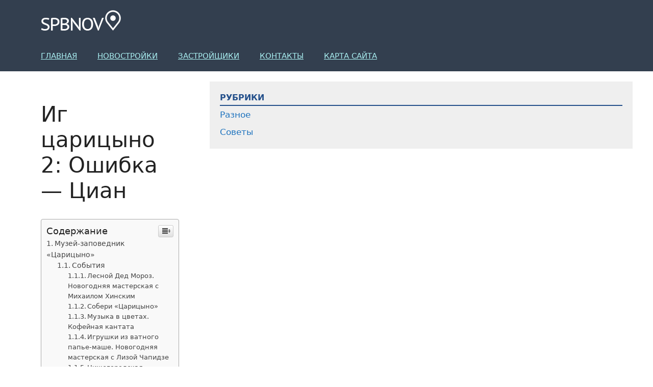

--- FILE ---
content_type: text/html; charset=UTF-8
request_url: https://spbbuilding.ru/raznoe/ig-czariczyno-2-oshibka-czian.html
body_size: 32165
content:
<!DOCTYPE html><html lang="ru-RU"><head><meta charset="UTF-8"><link rel="profile" href="https://gmpg.org/xfn/11"><style media="all">img:is([sizes="auto" i],[sizes^="auto," i]){contain-intrinsic-size:3000px 1500px}
/*! This file is auto-generated */
.wp-block-button__link{color:#fff;background-color:#32373c;border-radius:9999px;box-shadow:none;text-decoration:none;padding:calc(.667em + 2px) calc(1.333em + 2px);font-size:1.125em}.wp-block-file__button{background:#32373c;color:#fff;text-decoration:none}@font-face{font-display:swap;font-family:ez-toc-icomoon;src:url(//spbbuilding.ru/wp-content/plugins/easy-table-of-contents/vendor/icomoon/fonts/ez-toc-icomoon.eot);src:url(//spbbuilding.ru/wp-content/plugins/easy-table-of-contents/vendor/icomoon/fonts/ez-toc-icomoon.eot?#iefix) format('embedded-opentype'),url(//spbbuilding.ru/wp-content/plugins/easy-table-of-contents/vendor/icomoon/fonts/ez-toc-icomoon.woff2) format('woff2'),url(//spbbuilding.ru/wp-content/plugins/easy-table-of-contents/vendor/icomoon/fonts/ez-toc-icomoon.woff) format('woff'),url(//spbbuilding.ru/wp-content/plugins/easy-table-of-contents/vendor/icomoon/fonts/ez-toc-icomoon.ttf) format('truetype'),url(//spbbuilding.ru/wp-content/plugins/easy-table-of-contents/vendor/icomoon/fonts/ez-toc-icomoon.svg#ez-toc-icomoon) format('svg');font-weight:400;font-style:normal}
/*!* Better Font Rendering =========== *!*/
#ez-toc-container{background:#f9f9f9;border:1px solid #aaa;border-radius:4px;box-shadow:0 1px 1px rgba(0,0,0,.05);display:table;margin-bottom:1em;padding:10px;position:relative;width:auto}div.ez-toc-widget-container{padding:0;position:relative}#ez-toc-container.ez-toc-light-blue{background:#edf6ff}#ez-toc-container.ez-toc-white{background:#fff}#ez-toc-container.ez-toc-black{background:#000}#ez-toc-container.ez-toc-transparent{background:none transparent}div.ez-toc-widget-container ul{display:block}div.ez-toc-widget-container li{border:none;padding:0}div.ez-toc-widget-container ul.ez-toc-list{padding:10px}#ez-toc-container ul ul,.ez-toc div.ez-toc-widget-container ul ul{margin-left:1.5em}#ez-toc-container li,#ez-toc-container ul{margin:0;padding:0}#ez-toc-container li,#ez-toc-container ul,#ez-toc-container ul li,div.ez-toc-widget-container,div.ez-toc-widget-container li{background:0 0;list-style:none none;line-height:1.6;margin:0;overflow:hidden;z-index:1}#ez-toc-container p.ez-toc-title{text-align:left;line-height:1.45;margin:0;padding:0}.ez-toc-title-container{display:table;width:100%}.ez-toc-title,.ez-toc-title-toggle{display:table-cell;text-align:left;vertical-align:middle}#ez-toc-container.ez-toc-black p.ez-toc-title{color:#fff}#ez-toc-container div.ez-toc-title-container+ul.ez-toc-list{margin-top:1em}.ez-toc-wrap-left{float:left;margin-right:10px}.ez-toc-wrap-right{float:right;margin-left:10px}#ez-toc-container a{color:#444;box-shadow:none;text-decoration:none;text-shadow:none}#ez-toc-container a:visited{color:#9f9f9f}#ez-toc-container a:hover{text-decoration:underline}#ez-toc-container.ez-toc-black a{color:#fff}#ez-toc-container.ez-toc-black a:visited{color:#fff}#ez-toc-container a.ez-toc-toggle{color:#444}#ez-toc-container.counter-flat ul,#ez-toc-container.counter-hierarchy ul,.ez-toc-widget-container.counter-flat ul,.ez-toc-widget-container.counter-hierarchy ul{counter-reset:item}#ez-toc-container.counter-numeric li,.ez-toc-widget-container.counter-numeric li{list-style-type:decimal;list-style-position:inside}#ez-toc-container.counter-decimal ul.ez-toc-list li a:before,.ez-toc-widget-container.counter-decimal ul.ez-toc-list li a:before{content:counters(item,".") ". ";display:inline-block;counter-increment:item;margin-right:.2em}#ez-toc-container.counter-roman li a:before,.ez-toc-widget-container.counter-roman ul.ez-toc-list li a:before{content:counters(item,".",upper-roman) ". ";counter-increment:item}.ez-toc-widget-container ul.ez-toc-list li:before{content:' ';position:absolute;left:0;right:0;height:30px;line-height:30px;z-index:-1}.ez-toc-widget-container ul.ez-toc-list li.active:before{background-color:#ededed}.ez-toc-widget-container li.active>a{font-weight:900}.ez-toc-btn{display:inline-block;padding:6px 12px;margin-bottom:0;font-size:14px;font-weight:400;line-height:1.428571429;text-align:center;white-space:nowrap;vertical-align:middle;cursor:pointer;background-image:none;border:1px solid transparent;border-radius:4px;-webkit-user-select:none;-moz-user-select:none;-ms-user-select:none;-o-user-select:none;user-select:none}.ez-toc-btn:focus{outline:thin dotted #333;outline:5px auto -webkit-focus-ring-color;outline-offset:-2px}.ez-toc-btn:focus,.ez-toc-btn:hover{color:#333;text-decoration:none}.ez-toc-btn.active,.ez-toc-btn:active{background-image:none;outline:0;box-shadow:inset 0 3px 5px rgba(0,0,0,.125)}.ez-toc-btn-default{color:#333;background-color:#fff;border-color:#ccc}.ez-toc-btn-default.active,.ez-toc-btn-default:active,.ez-toc-btn-default:focus,.ez-toc-btn-default:hover{color:#333;background-color:#ebebeb;border-color:#adadad}.ez-toc-btn-default.active,.ez-toc-btn-default:active{background-image:none}.ez-toc-btn-sm,.ez-toc-btn-xs{padding:5px 10px;font-size:12px;line-height:1.5;border-radius:3px}.ez-toc-btn-xs{padding:1px 5px}.ez-toc-btn-default{text-shadow:0 -1px 0 rgba(0,0,0,.2);box-shadow:inset 0 1px 0 rgba(255,255,255,.15),0 1px 1px rgba(0,0,0,.075)}.ez-toc-btn-default:active{box-shadow:inset 0 3px 5px rgba(0,0,0,.125)}.btn.active,.ez-toc-btn:active{background-image:none}.ez-toc-btn-default{text-shadow:0 1px 0 #fff;background-image:linear-gradient(to bottom,#fff 0,#e0e0e0 100%);background-repeat:repeat-x;border-color:#dbdbdb;border-color:#ccc}.ez-toc-btn-default:focus,.ez-toc-btn-default:hover{background-color:#e0e0e0;background-position:0 -15px}.ez-toc-btn-default.active,.ez-toc-btn-default:active{background-color:#e0e0e0;border-color:#dbdbdb}.ez-toc-pull-right{float:right!important;margin-left:10px}.ez-toc-glyphicon{position:relative;top:1px;display:inline-block;font-family:'Glyphicons Halflings';-webkit-font-smoothing:antialiased;font-style:normal;font-weight:400;line-height:1;-moz-osx-font-smoothing:grayscale}.ez-toc-glyphicon:empty{width:1em}.ez-toc-toggle i.ez-toc-glyphicon{font-size:16px;margin-left:2px}[class*=ez-toc-icon-]{font-family:ez-toc-icomoon!important;speak:none;font-style:normal;font-weight:400;font-variant:normal;text-transform:none;line-height:1;-webkit-font-smoothing:antialiased;-moz-osx-font-smoothing:grayscale}.ez-toc-icon-toggle:before{content:"\e87a"}div#ez-toc-container p.ez-toc-title{font-size:120%}div#ez-toc-container p.ez-toc-title{font-weight:500}div#ez-toc-container ul li{font-size:95%}.comment-content a{word-wrap:break-word}.bypostauthor{display:block}.comment,.comment-list{list-style-type:none;padding:0;margin:0}.comment-author-info{display:inline-block;vertical-align:middle}.comment-meta .avatar{float:left;margin-right:10px;border-radius:50%}.comment-author cite{font-style:normal;font-weight:700}.entry-meta.comment-metadata{margin-top:0}.comment-content{margin-top:1.5em}.comment-respond{margin-top:0}.comment-form>.form-submit{margin-bottom:0}.comment-form input,.comment-form-comment{margin-bottom:10px}.comment-form-comment textarea{resize:vertical}.comment-form #author,.comment-form #email,.comment-form #url{display:block}.comment-metadata .edit-link:before{display:none}.comment-body{padding:30px 0}.comment-content{padding:30px;border:1px solid rgba(0,0,0,.05)}.depth-1.parent>.children{border-bottom:1px solid rgba(0,0,0,.05)}.comment .children{padding-left:30px;margin-top:-30px;border-left:1px solid rgba(0,0,0,.05)}.pingback .comment-body,.trackback .comment-body{border-bottom:1px solid rgba(0,0,0,.05)}.pingback .edit-link{font-size:13px}.comment-content p:last-child{margin-bottom:0}.comment-list>.comment:first-child{padding-top:0;margin-top:0;border-top:0}ol.comment-list{margin-bottom:1.5em}.comment-form-cookies-consent{display:flex;align-items:center}.comment-form-cookies-consent input{margin-right:.5em;margin-bottom:0}.one-container .comments-area{margin-top:1.5em}.comment-content .reply{font-size:85%}#cancel-comment-reply-link{padding-left:10px}blockquote,body,dd,dl,dt,fieldset,figure,h1,h2,h3,h4,h5,h6,hr,html,iframe,legend,li,ol,p,pre,textarea,ul{margin:0;padding:0;border:0}html{font-family:sans-serif;-webkit-text-size-adjust:100%;-ms-text-size-adjust:100%;-webkit-font-smoothing:antialiased;-moz-osx-font-smoothing:grayscale}main{display:block}progress{vertical-align:baseline}html{box-sizing:border-box}*,:after,:before{box-sizing:inherit}button,input,optgroup,select,textarea{font-family:inherit;font-size:100%;margin:0}[type=search]{-webkit-appearance:textfield;outline-offset:-2px}[type=search]::-webkit-search-decoration{-webkit-appearance:none}::-moz-focus-inner{border-style:none;padding:0}:-moz-focusring{outline:1px dotted ButtonText}body,button,input,select,textarea{font-family:-apple-system,system-ui,BlinkMacSystemFont,"Segoe UI",Helvetica,Arial,sans-serif,"Apple Color Emoji","Segoe UI Emoji","Segoe UI Symbol";font-weight:400;text-transform:none;font-size:17px;line-height:1.5}p{margin-bottom:1.5em}h1,h2,h3,h4,h5,h6{font-family:inherit;font-size:100%;font-style:inherit;font-weight:inherit}pre{background:rgba(0,0,0,.05);font-family:inherit;font-size:inherit;line-height:normal;margin-bottom:1.5em;padding:20px;overflow:auto;max-width:100%}blockquote{border-left:5px solid rgba(0,0,0,.05);padding:20px;font-size:1.2em;font-style:italic;margin:0 0 1.5em;position:relative}blockquote p:last-child{margin:0}table,td,th{border:1px solid rgba(0,0,0,.1)}table{border-collapse:separate;border-spacing:0;border-width:1px 0 0 1px;margin:0 0 1.5em;width:100%}td,th{padding:8px}th{border-width:0 1px 1px 0}td{border-width:0 1px 1px 0}hr{background-color:rgba(0,0,0,.1);border:0;height:1px;margin-bottom:40px;margin-top:40px}fieldset{padding:0;border:0;min-width:inherit}fieldset legend{padding:0;margin-bottom:1.5em}h1{font-size:42px;margin-bottom:20px;line-height:1.2em;font-weight:400;text-transform:none}h2{font-size:35px;margin-bottom:20px;line-height:1.2em;font-weight:400;text-transform:none}h3{font-size:29px;margin-bottom:20px;line-height:1.2em;font-weight:400;text-transform:none}h4{font-size:24px}h5{font-size:20px}h4,h5,h6{margin-bottom:20px}ol,ul{margin:0 0 1.5em 3em}ul{list-style:disc}ol{list-style:decimal}li>ol,li>ul{margin-bottom:0;margin-left:1.5em}dt{font-weight:700}dd{margin:0 1.5em 1.5em}b,strong{font-weight:700}cite,dfn,em,i{font-style:italic}address{margin:0 0 1.5em}code,kbd,tt,var{font:15px Monaco,Consolas,"Andale Mono","DejaVu Sans Mono",monospace}abbr,acronym{border-bottom:1px dotted #666;cursor:help}ins,mark{text-decoration:none}sub,sup{font-size:75%;height:0;line-height:0;position:relative;vertical-align:baseline}sup{bottom:1ex}sub{top:.5ex}small{font-size:75%}big{font-size:125%}figure{margin:0}table{margin:0 0 1.5em;width:100%}th{font-weight:700}img{height:auto;max-width:100%}button,input[type=button],input[type=reset],input[type=submit]{background:#55555e;color:#fff;border:1px solid transparent;cursor:pointer;-webkit-appearance:button;padding:10px 20px}input[type=email],input[type=number],input[type=password],input[type=search],input[type=tel],input[type=text],input[type=url],select,textarea{border:1px solid;border-radius:0;padding:10px 15px;max-width:100%}textarea{width:100%}a,button,input{transition:color .1s ease-in-out,background-color .1s ease-in-out}a{text-decoration:none}.button,.wp-block-button .wp-block-button__link{padding:10px 20px;display:inline-block}.wp-block-button .wp-block-button__link{font-size:inherit;line-height:inherit}.using-mouse :focus{outline:0}.using-mouse ::-moz-focus-inner{border:0}.alignleft{float:left;margin-right:1.5em}.alignright{float:right;margin-left:1.5em}.aligncenter{clear:both;display:block;margin:0 auto}.size-auto,.size-full,.size-large,.size-medium,.size-thumbnail{max-width:100%;height:auto}.no-sidebar .entry-content .alignfull{margin-left:calc(-100vw/2 + 100%/2);margin-right:calc(-100vw/2 + 100%/2);max-width:100vw;width:auto}.screen-reader-text{border:0;clip:rect(1px,1px,1px,1px);-webkit-clip-path:inset(50%);clip-path:inset(50%);height:1px;margin:-1px;overflow:hidden;padding:0;position:absolute!important;width:1px;word-wrap:normal!important}.screen-reader-text:focus{background-color:#f1f1f1;border-radius:3px;box-shadow:0 0 2px 2px rgba(0,0,0,.6);clip:auto!important;-webkit-clip-path:none;clip-path:none;color:#21759b;display:block;font-size:.875rem;font-weight:700;height:auto;left:5px;line-height:normal;padding:15px 23px 14px;text-decoration:none;top:5px;width:auto;z-index:100000}#primary[tabindex="-1"]:focus{outline:0}.main-navigation{z-index:100;padding:0;clear:both;display:block}.main-navigation a{display:block;text-decoration:none;font-weight:400;text-transform:none;font-size:15px}.main-navigation ul{list-style:none;margin:0;padding-left:0}.main-navigation .main-nav ul li a{padding-left:20px;padding-right:20px;line-height:60px}.inside-navigation{position:relative}.main-navigation .inside-navigation{display:flex;align-items:center;flex-wrap:wrap;justify-content:space-between}.main-navigation .main-nav>ul{display:flex;flex-wrap:wrap;align-items:center}.main-navigation li{position:relative}.main-navigation .menu-bar-items{display:flex;align-items:center;font-size:15px}.main-navigation .menu-bar-items a{color:inherit}.main-navigation .menu-bar-item{position:relative}.main-navigation .menu-bar-item.search-item{z-index:20}.main-navigation .menu-bar-item>a{padding-left:20px;padding-right:20px;line-height:60px}.sidebar .main-navigation .main-nav{flex-basis:100%}.sidebar .main-navigation .main-nav>ul{flex-direction:column}.sidebar .main-navigation .menu-bar-items{margin:0 auto}.sidebar .main-navigation .menu-bar-items .search-item{order:10}.nav-align-center .inside-navigation{justify-content:center}.nav-align-center .main-nav>ul{justify-content:center}.nav-align-right .inside-navigation{justify-content:flex-end}.main-navigation ul ul{display:block;box-shadow:1px 1px 0 rgba(0,0,0,.1);float:left;position:absolute;left:-99999px;opacity:0;z-index:99999;width:200px;text-align:left;top:auto;transition:opacity 80ms linear;transition-delay:0s;pointer-events:none;height:0;overflow:hidden}.main-navigation ul ul a{display:block}.main-navigation ul ul li{width:100%}.main-navigation .main-nav ul ul li a{line-height:normal;padding:10px 20px;font-size:14px}.main-navigation .main-nav ul li.menu-item-has-children>a{padding-right:0;position:relative}.main-navigation.sub-menu-left ul ul{box-shadow:-1px 1px 0 rgba(0,0,0,.1)}.main-navigation.sub-menu-left .sub-menu{right:0}.main-navigation:not(.toggled) ul li.sfHover>ul,.main-navigation:not(.toggled) ul li:hover>ul{left:auto;opacity:1;transition-delay:.15s;pointer-events:auto;height:auto;overflow:visible}.main-navigation:not(.toggled) ul ul li.sfHover>ul,.main-navigation:not(.toggled) ul ul li:hover>ul{left:100%;top:0}.main-navigation.sub-menu-left:not(.toggled) ul ul li.sfHover>ul,.main-navigation.sub-menu-left:not(.toggled) ul ul li:hover>ul{right:100%;left:auto}.nav-float-right .main-navigation ul ul ul{top:0}.menu-item-has-children .dropdown-menu-toggle{display:inline-block;height:100%;clear:both;padding-right:20px;padding-left:10px}.menu-item-has-children ul .dropdown-menu-toggle{padding-top:10px;padding-bottom:10px;margin-top:-10px}.sidebar .menu-item-has-children .dropdown-menu-toggle,nav ul ul .menu-item-has-children .dropdown-menu-toggle{float:right}.widget-area .main-navigation li{float:none;display:block;width:100%;padding:0;margin:0}.sidebar .main-navigation.sub-menu-right ul li.sfHover ul,.sidebar .main-navigation.sub-menu-right ul li:hover ul{top:0;left:100%}.sidebar .main-navigation.sub-menu-left ul li.sfHover ul,.sidebar .main-navigation.sub-menu-left ul li:hover ul{top:0;right:100%}.site-main .comment-navigation,.site-main .post-navigation,.site-main .posts-navigation{margin:0 0 2em;overflow:hidden}.site-main .post-navigation{margin-bottom:0}.paging-navigation .nav-next,.paging-navigation .nav-previous{display:none}.paging-navigation .nav-links>*{padding:0 5px}.paging-navigation .nav-links .current{font-weight:700}.nav-links>:first-child{padding-left:0}.site-header{position:relative}.inside-header{padding:20px 40px}.main-title{margin:0;font-size:25px;line-height:1.2em;word-wrap:break-word;font-weight:700;text-transform:none}.site-description{margin:0;line-height:1.5;font-weight:400;text-transform:none;font-size:15px}.site-logo{display:inline-block;max-width:100%}.site-header .header-image{vertical-align:middle}.inside-header{display:flex;align-items:center}.header-widget{margin-left:auto}.header-widget p:last-child{margin-bottom:0}.nav-float-right .header-widget{margin-left:20px}.nav-float-right #site-navigation{margin-left:auto}.nav-float-left #site-navigation{margin-right:auto;order:-10}.nav-float-left .header-widget{margin-left:0;margin-right:20px;order:-15}.header-aligned-center:not([class*=nav-float-]) .inside-header{justify-content:center;flex-direction:column;text-align:center}.header-aligned-center:not([class*=nav-float-]) .header-widget{margin-left:auto;margin-right:auto}.header-aligned-center:not([class*=nav-float-]) .inside-header>:not(:first-child){margin-top:1em}.header-aligned-right:not([class*=nav-float-]) .inside-header{justify-content:flex-end}.header-aligned-right:not([class*=nav-float-]) .header-widget{margin-right:auto;margin-left:0;order:-10}.site-branding-container{display:inline-flex;align-items:center;text-align:left;flex-shrink:0}.site-branding-container .site-logo{margin-right:1em}.sticky{display:block}.entry-header .gp-icon,.posted-on .updated{display:none}.byline,.entry-header .cat-links,.entry-header .comments-link,.entry-header .tags-links,.group-blog .byline,.single .byline{display:inline}footer.entry-meta .byline,footer.entry-meta .posted-on{display:block}.entry-content:not(:first-child),.entry-summary:not(:first-child),.page-content:not(:first-child){margin-top:2em}.page-links{clear:both;margin:0 0 1.5em}.archive .format-aside .entry-header,.archive .format-status .entry-header,.archive .format-status .entry-meta,.archive .format-status .entry-title,.blog .format-aside .entry-header,.blog .format-status .entry-header,.blog .format-status .entry-meta,.blog .format-status .entry-title{display:none}.archive .format-aside .entry-content,.archive .format-status .entry-content,.blog .format-aside .entry-content,.blog .format-status .entry-content{margin-top:0}.archive .format-status .entry-content p:last-child,.blog .format-status .entry-content p:last-child{margin-bottom:0}.entry-header,.site-content{word-wrap:break-word}.entry-title{margin-bottom:0}.author .page-header .page-title{display:flex;align-items:center}.author .page-header .avatar{margin-right:20px}.page-header .author-info>:last-child,.page-header>:last-child{margin-bottom:0}.entry-meta{font-size:85%;margin-top:.5em;line-height:1.5}footer.entry-meta{margin-top:2em}.cat-links,.comments-link,.tags-links{display:block}.entry-content>p:last-child,.entry-summary>p:last-child,.page-content>p:last-child,.read-more-container,.taxonomy-description p:last-child{margin-bottom:0}.wp-caption{margin-bottom:1.5em;max-width:100%;position:relative}.wp-caption img[class*=wp-image-]{display:block;margin:0 auto 0;max-width:100%}.wp-caption .wp-caption-text{font-size:75%;padding-top:5px;opacity:.8}.wp-caption img{position:relative;vertical-align:bottom}.wp-block-image figcaption{font-size:13px;text-align:center}.wp-block-gallery,ul.blocks-gallery-grid{margin-left:0}.wp-block-gallery .blocks-gallery-image figcaption,.wp-block-gallery .blocks-gallery-item figcaption{background:rgba(255,255,255,.7);color:#000;padding:10px;box-sizing:border-box}.gallery{margin-bottom:1.5em}.gallery-item{display:inline-block;text-align:center;vertical-align:top;width:100%}.gallery-columns-2 .gallery-item{max-width:50%}.gallery-columns-3 .gallery-item{max-width:33.33%}.gallery-columns-4 .gallery-item{max-width:25%}.gallery-columns-5 .gallery-item{max-width:20%}.gallery-columns-6 .gallery-item{max-width:16.66%}.gallery-columns-7 .gallery-item{max-width:14.28%}.gallery-columns-8 .gallery-item{max-width:12.5%}.gallery-columns-9 .gallery-item{max-width:11.11%}.gallery-caption{display:block}.site-main .gallery{margin-bottom:1.5em}.gallery-item img{vertical-align:bottom}.gallery-icon{padding:5px}embed,iframe,object{max-width:100%}.wp-block-post-template{margin-left:0}.widget-area .widget{padding:40px}.widget select{max-width:100%}.footer-widgets .widget :last-child,.sidebar .widget :last-child{margin-bottom:0}.widget-title{margin-bottom:30px;font-size:20px;line-height:1.5;font-weight:400;text-transform:none}.widget ol,.widget ul{margin:0}.widget .search-field{width:100%}.widget .search-form{display:flex}.widget .search-form button.search-submit{font-size:15px}.footer-widgets .widget{margin-bottom:30px}.footer-widgets .widget:last-child,.sidebar .widget:last-child{margin-bottom:0}.widget ul li{list-style-type:none;position:relative;margin-bottom:.5em}.widget ul li ul{margin-left:1em;margin-top:.5em}.wp-calendar-table{table-layout:fixed}.site-content{display:flex}.grid-container{margin-left:auto;margin-right:auto;max-width:1200px}.page-header,.sidebar .widget,.site-main>*{margin-bottom:20px}.both-left .inside-left-sidebar,.both-right .inside-left-sidebar{margin-right:10px}.both-left .inside-right-sidebar,.both-right .inside-right-sidebar{margin-left:10px}.one-container.both-right .site-main,.one-container.right-sidebar .site-main{margin-right:40px}.one-container.both-left .site-main,.one-container.left-sidebar .site-main{margin-left:40px}.one-container.both-sidebars .site-main{margin:0 40px}.one-container.archive .post:not(:last-child),.one-container.blog .post:not(:last-child){padding-bottom:40px}.one-container .site-content{padding:40px}.separate-containers .comments-area,.separate-containers .inside-article,.separate-containers .page-header,.separate-containers .paging-navigation{padding:40px}.separate-containers .site-main{margin:20px}.separate-containers.no-sidebar .site-main{margin-left:0;margin-right:0}.separate-containers.both-right .site-main,.separate-containers.right-sidebar .site-main{margin-left:0}.separate-containers.both-left .site-main,.separate-containers.left-sidebar .site-main{margin-right:0}.separate-containers .inside-left-sidebar,.separate-containers .inside-right-sidebar{margin-top:20px;margin-bottom:20px}.inside-page-header{padding:40px}.widget-area .main-navigation{margin-bottom:20px}.one-container .site-main>:last-child,.separate-containers .site-main>:last-child{margin-bottom:0}.full-width-content .container.grid-container{max-width:100%}.full-width-content.no-sidebar.separate-containers .site-main{margin:0}.full-width-content.one-container .site-content,.full-width-content.separate-containers .inside-article{padding:0}.full-width-content .entry-content .alignwide{margin-left:0;width:auto;max-width:unset}.contained-content.one-container .site-content,.contained-content.separate-containers .inside-article{padding:0}.sidebar .grid-container{max-width:100%;width:100%}.both-left .is-left-sidebar,.both-sidebars .is-left-sidebar,.left-sidebar .sidebar{order:-10}.both-left .is-right-sidebar{order:-5}.both-right .is-left-sidebar{order:5}.both-right .is-right-sidebar,.both-sidebars .is-right-sidebar{order:10}.inside-site-info{display:flex;align-items:center;justify-content:center;padding:20px 40px}.site-info{text-align:center;font-size:15px}.post-image:not(:first-child){margin-top:2em}.featured-image{line-height:0}.separate-containers .featured-image{margin-top:20px}.separate-containers .inside-article>.featured-image{margin-top:0;margin-bottom:2em}.one-container .inside-article>.featured-image{margin-top:0;margin-bottom:2em}.gp-icon{display:inline-flex;align-self:center}.gp-icon svg{height:1em;width:1em;top:.125em;position:relative;fill:currentColor}.close-search .icon-search svg:nth-child(1),.icon-menu-bars svg:nth-child(2),.icon-search svg:nth-child(2),.toggled .icon-menu-bars svg:nth-child(1){display:none}.close-search .icon-search svg:nth-child(2),.toggled .icon-menu-bars svg:nth-child(2){display:block}.entry-meta .gp-icon{margin-right:.6em;opacity:.7}nav.toggled .icon-arrow-left svg{transform:rotate(-90deg)}nav.toggled .icon-arrow-right svg{transform:rotate(90deg)}nav.toggled .sfHover>a>.dropdown-menu-toggle .gp-icon svg{transform:rotate(180deg)}nav.toggled .sfHover>a>.dropdown-menu-toggle .gp-icon.icon-arrow-left svg{transform:rotate(-270deg)}nav.toggled .sfHover>a>.dropdown-menu-toggle .gp-icon.icon-arrow-right svg{transform:rotate(270deg)}.container.grid-container{width:auto}.menu-toggle,.mobile-bar-items,.sidebar-nav-mobile{display:none}.menu-toggle{padding:0 20px;line-height:60px;margin:0;font-weight:400;text-transform:none;font-size:15px;cursor:pointer}.menu-toggle .mobile-menu{padding-left:3px}.menu-toggle .gp-icon+.mobile-menu{padding-left:9px}.menu-toggle .mobile-menu:empty{display:none}button.menu-toggle{background-color:transparent;flex-grow:1;border:0;text-align:center}button.menu-toggle:active,button.menu-toggle:focus,button.menu-toggle:hover{background-color:transparent}.has-menu-bar-items button.menu-toggle{flex-grow:0}nav.toggled ul ul.sub-menu{width:100%}.toggled .menu-item-has-children .dropdown-menu-toggle{padding-left:20px}.main-navigation.toggled .main-nav{flex-basis:100%;order:3}.main-navigation.toggled .main-nav>ul{display:block}.main-navigation.toggled .main-nav li{width:100%;text-align:left}.main-navigation.toggled .main-nav ul ul{transition:0s;visibility:hidden;box-shadow:none;border-bottom:1px solid rgba(0,0,0,.05)}.main-navigation.toggled .main-nav ul ul li:last-child>ul{border-bottom:0}.main-navigation.toggled .main-nav ul ul.toggled-on{position:relative;top:0;left:auto!important;right:auto!important;width:100%;pointer-events:auto;height:auto;opacity:1;display:block;visibility:visible;float:none}.main-navigation.toggled .menu-item-has-children .dropdown-menu-toggle{float:right}.mobile-menu-control-wrapper{display:none;margin-left:auto;align-items:center}.has-inline-mobile-toggle #site-navigation.toggled{margin-top:1.5em}.has-inline-mobile-toggle #site-navigation.has-active-search{margin-top:1.5em}.has-inline-mobile-toggle #site-navigation.has-active-search .nav-search-active{position:relative}.has-inline-mobile-toggle #site-navigation.has-active-search .navigation-search input{outline:auto}.nav-float-left .mobile-menu-control-wrapper{order:-10;margin-left:0;margin-right:auto;flex-direction:row-reverse}@media (max-width:768px){.hide-on-mobile{display:none!important}a,body,button,input,select,textarea{transition:all 0s ease-in-out}.inside-header{flex-direction:column;text-align:center}.site-header .header-widget{margin-top:1.5em;margin-left:auto;margin-right:auto;text-align:center}.site-content{flex-direction:column}.container .site-content .content-area{width:auto}.is-left-sidebar.sidebar,.is-right-sidebar.sidebar{width:auto;order:initial}.is-left-sidebar+.is-right-sidebar .inside-right-sidebar{margin-top:0}.both-left .inside-left-sidebar,.both-left .inside-right-sidebar,.both-right .inside-left-sidebar,.both-right .inside-right-sidebar{margin-right:0;margin-left:0}#main{margin-left:0;margin-right:0}body:not(.no-sidebar) #main{margin-bottom:0}.alignleft,.alignright{float:none;display:block;margin-left:auto;margin-right:auto}.comment .children{padding-left:10px;margin-left:0}.entry-meta{font-size:inherit}.entry-meta a{line-height:1.8em}}@media (min-width:769px) and (max-width:1024px){.hide-on-tablet{display:none!important}}@media (min-width:1025px){.hide-on-desktop{display:none!important}}.site-header{background-color:#333f4f !important}.site-branding{background:url([data-uri]) no-repeat;width:157px;height:40px}.main-navigation,.main-navigation ul ul{background:#333f4f !important}.main-navigation .main-nav ul li a,.main-navigation .menu-toggle,.main-navigation .menu-bar-items{color:#aaf0f2 !important;text-decoration:underline;text-transform:uppercase}.sidebar .widget{background:#efefef !important}.widget-title{font-size:16px;border-bottom:2px solid #24508b;color:#24508b;text-transform:uppercase;text-decoration:none;margin-top:0;padding-bottom:2px;margin-bottom:5px;font-weight:700}.widget-area .widget{padding:20px !important}body{background-color:#fff !important}.site-info{text-align:left !important;background-color:#e2e4e6 !important}.inside-site-info{justify-content:left !important}.copyright-bar{float:left}.copyright-bar a{float:left;display:block;margin-right:20px}.copyright-bar p{display:block;float:left}.is-right-sidebar{width:200% !important}body{background-color:#f7f8f9;color:#222}a{color:#1e73be}a:hover,a:focus,a:active{color:#000}.wp-block-group__inner-container{max-width:1200px;margin-left:auto;margin-right:auto}:root{--contrast:#222;--contrast-2:#575760;--contrast-3:#b2b2be;--base:#f0f0f0;--base-2:#f7f8f9;--base-3:#fff;--accent:#1e73be}.has-contrast-color{color:#222}.has-contrast-background-color{background-color:#222}.has-contrast-2-color{color:#575760}.has-contrast-2-background-color{background-color:#575760}.has-contrast-3-color{color:#b2b2be}.has-contrast-3-background-color{background-color:#b2b2be}.has-base-color{color:#f0f0f0}.has-base-background-color{background-color:#f0f0f0}.has-base-2-color{color:#f7f8f9}.has-base-2-background-color{background-color:#f7f8f9}.has-base-3-color{color:#fff}.has-base-3-background-color{background-color:#fff}.has-accent-color{color:#1e73be}.has-accent-background-color{background-color:#1e73be}body,button,input,select,textarea{font-family:-apple-system,system-ui,BlinkMacSystemFont,"Segoe UI",Helvetica,Arial,sans-serif,"Apple Color Emoji","Segoe UI Emoji","Segoe UI Symbol";font-size:15px}body{line-height:1.5}.entry-content>[class*=wp-block-]:not(:last-child){margin-bottom:1.5em}.main-navigation .main-nav ul ul li a{font-size:14px}.sidebar .widget,.footer-widgets .widget{font-size:17px}@media (max-width:768px){h1{font-size:31px}h2{font-size:27px}h3{font-size:24px}h4{font-size:22px}h5{font-size:19px}}.top-bar{background-color:#636363;color:#fff}.top-bar a{color:#fff}.top-bar a:hover{color:#303030}.site-header{background-color:#fff}.main-title a,.main-title a:hover{color:#222}.site-description{color:#757575}.mobile-menu-control-wrapper .menu-toggle,.mobile-menu-control-wrapper .menu-toggle:hover,.mobile-menu-control-wrapper .menu-toggle:focus,.has-inline-mobile-toggle #site-navigation.toggled{background-color:rgba(0,0,0,.02)}.main-navigation,.main-navigation ul ul{background-color:#fff}.main-navigation .main-nav ul li a,.main-navigation .menu-toggle,.main-navigation .menu-bar-items{color:#515151}.main-navigation .main-nav ul li:not([class*=current-menu-]):hover>a,.main-navigation .main-nav ul li:not([class*=current-menu-]):focus>a,.main-navigation .main-nav ul li.sfHover:not([class*=current-menu-])>a,.main-navigation .menu-bar-item:hover>a,.main-navigation .menu-bar-item.sfHover>a{color:#7a8896;background-color:#fff}button.menu-toggle:hover,button.menu-toggle:focus{color:#515151}.main-navigation .main-nav ul li[class*=current-menu-]>a{color:#7a8896;background-color:#fff}.navigation-search input[type=search],.navigation-search input[type=search]:active,.navigation-search input[type=search]:focus,.main-navigation .main-nav ul li.search-item.active>a,.main-navigation .menu-bar-items .search-item.active>a{color:#7a8896;background-color:#fff}.main-navigation ul ul{background-color:#eaeaea}.main-navigation .main-nav ul ul li a{color:#515151}.main-navigation .main-nav ul ul li:not([class*=current-menu-]):hover>a,.main-navigation .main-nav ul ul li:not([class*=current-menu-]):focus>a,.main-navigation .main-nav ul ul li.sfHover:not([class*=current-menu-])>a{color:#7a8896;background-color:#eaeaea}.main-navigation .main-nav ul ul li[class*=current-menu-]>a{color:#7a8896;background-color:#eaeaea}.separate-containers .inside-article,.separate-containers .comments-area,.separate-containers .page-header,.one-container .container,.separate-containers .paging-navigation,.inside-page-header{background-color:#fff}.entry-title a{color:#222}.entry-title a:hover{color:#55555e}.entry-meta{color:#595959}.sidebar .widget{background-color:#fff}.footer-widgets{background-color:#fff}.footer-widgets .widget-title{color:#000}.site-info{color:#fff;background-color:#55555e}.site-info a{color:#fff}.site-info a:hover{color:#d3d3d3}.footer-bar .widget_nav_menu .current-menu-item a{color:#d3d3d3}input[type=text],input[type=email],input[type=url],input[type=password],input[type=search],input[type=tel],input[type=number],textarea,select{color:#666;background-color:#fafafa;border-color:#ccc}input[type=text]:focus,input[type=email]:focus,input[type=url]:focus,input[type=password]:focus,input[type=search]:focus,input[type=tel]:focus,input[type=number]:focus,textarea:focus,select:focus{color:#666;background-color:#fff;border-color:#bfbfbf}button,html input[type=button],input[type=reset],input[type=submit],a.button,a.wp-block-button__link:not(.has-background){color:#fff;background-color:#55555e}button:hover,html input[type=button]:hover,input[type=reset]:hover,input[type=submit]:hover,a.button:hover,button:focus,html input[type=button]:focus,input[type=reset]:focus,input[type=submit]:focus,a.button:focus,a.wp-block-button__link:not(.has-background):active,a.wp-block-button__link:not(.has-background):focus,a.wp-block-button__link:not(.has-background):hover{color:#fff;background-color:#3f4047}a.generate-back-to-top{background-color:rgba(0,0,0,.4);color:#fff}a.generate-back-to-top:hover,a.generate-back-to-top:focus{background-color:rgba(0,0,0,.6);color:#fff}@media (max-width:768px){.main-navigation .menu-bar-item:hover>a,.main-navigation .menu-bar-item.sfHover>a{background:0 0;color:#515151}}.nav-below-header .main-navigation .inside-navigation.grid-container,.nav-above-header .main-navigation .inside-navigation.grid-container{padding:0 20px}.site-main .wp-block-group__inner-container{padding:40px}.separate-containers .paging-navigation{padding-top:20px;padding-bottom:20px}.entry-content .alignwide,body:not(.no-sidebar) .entry-content .alignfull{margin-left:-40px;width:calc(100% + 80px);max-width:calc(100% + 80px)}.rtl .menu-item-has-children .dropdown-menu-toggle{padding-left:20px}.rtl .main-navigation .main-nav ul li.menu-item-has-children>a{padding-right:20px}@media (max-width:768px){.separate-containers .inside-article,.separate-containers .comments-area,.separate-containers .page-header,.separate-containers .paging-navigation,.one-container .site-content,.inside-page-header{padding:30px}.site-main .wp-block-group__inner-container{padding:30px}.inside-top-bar{padding-right:30px;padding-left:30px}.inside-header{padding-right:30px;padding-left:30px}.widget-area .widget{padding-top:30px;padding-right:30px;padding-bottom:30px;padding-left:30px}.footer-widgets-container{padding-top:30px;padding-right:30px;padding-bottom:30px;padding-left:30px}.inside-site-info{padding-right:30px;padding-left:30px}.entry-content .alignwide,body:not(.no-sidebar) .entry-content .alignfull{margin-left:-30px;width:calc(100% + 60px);max-width:calc(100% + 60px)}.one-container .site-main .paging-navigation{margin-bottom:20px}}.is-right-sidebar{width:30%}.is-left-sidebar{width:30%}.site-content .content-area{width:70%}@media (max-width:768px){.main-navigation .menu-toggle,.sidebar-nav-mobile:not(#sticky-placeholder){display:block}.main-navigation ul,.gen-sidebar-nav,.main-navigation:not(.slideout-navigation):not(.toggled) .main-nav>ul,.has-inline-mobile-toggle #site-navigation .inside-navigation>*:not(.navigation-search):not(.main-nav){display:none}.nav-align-right .inside-navigation,.nav-align-center .inside-navigation{justify-content:space-between}}.lazy-hidden,.entry img.lazy-hidden,img.thumbnail.lazy-hidden{background-color:#fff;background-image:url([data-uri]);background-repeat:no-repeat;background-position:50% 50%}figure.wp-block-image img.lazy-hidden{min-width:150px}picture source[type="image/webp"]{display:block}.rll-youtube-player{position:relative;padding-bottom:56.23%;height:0;overflow:hidden;max-width:100%}.rll-youtube-player iframe{position:absolute;top:0;left:0;width:100%;height:100%;z-index:100;background:0 0}.rll-youtube-player img{bottom:0;display:block;left:0;margin:auto;max-width:100%;width:100%;position:absolute;right:0;top:0;border:none;height:auto;cursor:pointer;-webkit-transition:.4s all;-moz-transition:.4s all;transition:.4s all}.rll-youtube-player img:hover{-webkit-filter:brightness(75%)}.rll-youtube-player .play{height:72px;width:72px;left:50%;top:50%;margin-left:-36px;margin-top:-36px;position:absolute;background:url([data-uri]) no-repeat;cursor:pointer}.wp-has-aspect-ratio .rll-youtube-player{position:absolute;padding-bottom:0;width:100%;height:100%;top:0;bottom:0;left:0;right:0}.archive #nav-above,.archive #nav-below,.search #nav-above,.search #nav-below,.blog #nav-below,.blog #nav-above,.navigation.paging-navigation,.navigation.pagination,.pagination.paging-pagination,.pagination.pagination,.pagination.loop-pagination,.bicubic-nav-link,#page-nav,.camp-paging,#reposter_nav-pages,.unity-post-pagination,.wordpost_content .nav_post_link,.page-link,.post-nav-links,.page-links,#comments .navigation,#comment-nav-above,#comment-nav-below,#nav-single,.navigation.comment-navigation,comment-pagination{display:none !important}.single-gallery .pagination.gllrpr_pagination{display:block !important}.pgntn-page-pagination{margin:1em 0;padding:0;overflow:hidden;text-align:center !important;clear:both;cursor:default}.pgntn-page-pagination .dots{display:inline-block;text-align:center;margin-bottom:.5em;margin-left:.5em;padding:.3em .5em}.pgntn-multipage .pgntn-elipses,.pgntn-multipage .pgntn-page-pagination-intro{display:inline-block;margin-right:0;text-align:center}.pgntn-multipage .pgntn-page-pagination-block a:first-of-type{margin-left:0}.pgntn-multipage .pgntn-page-pagination-block span:first-of-type~a{margin-left:.5em}.pgntn-page-pagination-intro,.pgntn-page-pagination a,.pgntn-page-pagination .current{display:inline-block;text-align:center;margin-left:.5rem;margin-bottom:.5rem;padding:.3rem .5rem}.pgntn-page-pagination a{box-shadow:none !important}div.pgntn-page-pagination-block a.prev,.pgntn-page-pagination-block .next{display:inline-block;float:none}</style><title>Иг царицыно 2: Ошибка &#8212; Циан &#8212;  </title><meta name='robots' content='max-image-preview:large' /><meta name="viewport" content="width=device-width, initial-scale=1"><link href='https://fonts.gstatic.com' crossorigin='anonymous' rel='preconnect' /><link rel="alternate" type="application/rss+xml" title="  &raquo; Лента" href="https://spbbuilding.ru/feed" /><link rel="alternate" type="application/rss+xml" title="  &raquo; Лента комментариев" href="https://spbbuilding.ru/comments/feed" /><link rel="alternate" type="application/rss+xml" title="  &raquo; Лента комментариев к &laquo;Иг царицыно 2: Ошибка &#8212; Циан&raquo;" href="https://spbbuilding.ru/raznoe/ig-czariczyno-2-oshibka-czian.html/feed" /> <script src="https://spbbuilding.ru/wp-includes/js/jquery/jquery.min.js" id="jquery-core-js" type="a82e3225d1b881eb6daa7f46-text/javascript"></script> <link rel="https://api.w.org/" href="https://spbbuilding.ru/wp-json/" /><link rel="alternate" title="JSON" type="application/json" href="https://spbbuilding.ru/wp-json/wp/v2/posts/32493" /><link rel="EditURI" type="application/rsd+xml" title="RSD" href="https://spbbuilding.ru/xmlrpc.php?rsd" /><meta name="generator" content="WordPress 6.7.1" /><link rel="canonical" href="https://spbbuilding.ru/raznoe/ig-czariczyno-2-oshibka-czian.html" /><link rel='shortlink' href='https://spbbuilding.ru/?p=32493' /><link rel="alternate" title="oEmbed (JSON)" type="application/json+oembed" href="https://spbbuilding.ru/wp-json/oembed/1.0/embed?url=https%3A%2F%2Fspbbuilding.ru%2Fraznoe%2Fig-czariczyno-2-oshibka-czian.html" /><link rel="alternate" title="oEmbed (XML)" type="text/xml+oembed" href="https://spbbuilding.ru/wp-json/oembed/1.0/embed?url=https%3A%2F%2Fspbbuilding.ru%2Fraznoe%2Fig-czariczyno-2-oshibka-czian.html&#038;format=xml" /> <noscript><style id="rocket-lazyload-nojs-css">.rll-youtube-player,[data-lazy-src]{display:none !important}</style></noscript></head><body class="post-template-default single single-post postid-32493 single-format-standard wp-embed-responsive right-sidebar nav-below-header separate-containers header-aligned-left dropdown-hover" itemtype="https://schema.org/Blog" itemscope> <a class="screen-reader-text skip-link" href="#content" title="Skip to content">Skip to content</a><header class="site-header" id="masthead" aria-label="Site"  itemtype="https://schema.org/WPHeader" itemscope><div class="inside-header grid-container"><div class="site-branding"><p class="main-title" itemprop="headline"> <a href="https://spbbuilding.ru/" rel="home"> </a></p></div></div></header><nav class="main-navigation sub-menu-right" id="site-navigation" aria-label="Primary"  itemtype="https://schema.org/SiteNavigationElement" itemscope><div class="inside-navigation grid-container"> <button class="menu-toggle" aria-controls="primary-menu" aria-expanded="false"> <span class="gp-icon icon-menu-bars"><svg viewBox="0 0 512 512" aria-hidden="true" xmlns="http://www.w3.org/2000/svg" width="1em" height="1em"><path d="M0 96c0-13.255 10.745-24 24-24h464c13.255 0 24 10.745 24 24s-10.745 24-24 24H24c-13.255 0-24-10.745-24-24zm0 160c0-13.255 10.745-24 24-24h464c13.255 0 24 10.745 24 24s-10.745 24-24 24H24c-13.255 0-24-10.745-24-24zm0 160c0-13.255 10.745-24 24-24h464c13.255 0 24 10.745 24 24s-10.745 24-24 24H24c-13.255 0-24-10.745-24-24z" /></svg><svg viewBox="0 0 512 512" aria-hidden="true" xmlns="http://www.w3.org/2000/svg" width="1em" height="1em"><path d="M71.029 71.029c9.373-9.372 24.569-9.372 33.942 0L256 222.059l151.029-151.03c9.373-9.372 24.569-9.372 33.942 0 9.372 9.373 9.372 24.569 0 33.942L289.941 256l151.03 151.029c9.372 9.373 9.372 24.569 0 33.942-9.373 9.372-24.569 9.372-33.942 0L256 289.941l-151.029 151.03c-9.373 9.372-24.569 9.372-33.942 0-9.372-9.373-9.372-24.569 0-33.942L222.059 256 71.029 104.971c-9.372-9.373-9.372-24.569 0-33.942z" /></svg></span><span class="mobile-menu">Menu</span> </button><div id="primary-menu" class="main-nav"><ul id="menu-menyu-sajta" class=" menu sf-menu"><li id="menu-item-18191" class="menu-item menu-item-type-custom menu-item-object-custom menu-item-home menu-item-18191"><a href="https://spbbuilding.ru">Главная</a></li><li id="menu-item-29895" class="menu-item menu-item-type-custom menu-item-object-custom menu-item-29895"><a href="https://spbbuilding.ru/novostroyki/">Новостройки</a></li><li id="menu-item-29896" class="menu-item menu-item-type-custom menu-item-object-custom menu-item-29896"><a href="https://spbbuilding.ru/companies/">Застройщики</a></li><li id="menu-item-29892" class="menu-item menu-item-type-post_type menu-item-object-page menu-item-29892"><a href="https://spbbuilding.ru/kontakty">Контакты</a></li><li id="menu-item-29886" class="menu-item menu-item-type-custom menu-item-object-custom menu-item-29886"><a href="/sitemap.xml">Карта Сайта</a></li></ul></div></div></nav><div class="site grid-container container hfeed" id="page"><div class="site-content" id="content"><div class="content-area" id="primary"><main class="site-main" id="main"><article id="post-32493" class="post-32493 post type-post status-publish format-standard hentry category-raznoe" itemtype="https://schema.org/CreativeWork" itemscope><div class="inside-article"><header class="entry-header" aria-label="Content"><h1 class="entry-title" itemprop="headline">Иг царицыно 2: Ошибка &#8212; Циан</h1></header><div class="entry-content" itemprop="text"><div id="ez-toc-container" class="ez-toc-v2_0_17 counter-hierarchy counter-decimal ez-toc-grey"><div class="ez-toc-title-container"><p class="ez-toc-title">Содержание</p> <span class="ez-toc-title-toggle"><a class="ez-toc-pull-right ez-toc-btn ez-toc-btn-xs ez-toc-btn-default ez-toc-toggle" style="display: none;"><i class="ez-toc-glyphicon ez-toc-icon-toggle"></i></a></span></div><nav><ul class="ez-toc-list ez-toc-list-level-1"><li class="ez-toc-page-1 ez-toc-heading-level-2"><a class="ez-toc-link ez-toc-heading-1" href="#%D0%9C%D1%83%D0%B7%D0%B5%D0%B9-%D0%B7%D0%B0%D0%BF%D0%BE%D0%B2%D0%B5%D0%B4%D0%BD%D0%B8%D0%BA_%C2%AB%D0%A6%D0%B0%D1%80%D0%B8%D1%86%D1%8B%D0%BD%D0%BE%C2%BB" title="Музей-заповедник «Царицыно»">Музей-заповедник «Царицыно»</a><ul class="ez-toc-list-level-3"><li class="ez-toc-heading-level-3"><a class="ez-toc-link ez-toc-heading-2" href="#%D0%A1%D0%BE%D0%B1%D1%8B%D1%82%D0%B8%D1%8F" title="События">События</a><ul class="ez-toc-list-level-4"><li class="ez-toc-heading-level-4"><a class="ez-toc-link ez-toc-heading-3" href="#%D0%9B%D0%B5%D1%81%D0%BD%D0%BE%D0%B9_%D0%94%D0%B5%D0%B4_%D0%9C%D0%BE%D1%80%D0%BE%D0%B7_%D0%9D%D0%BE%D0%B2%D0%BE%D0%B3%D0%BE%D0%B4%D0%BD%D1%8F%D1%8F_%D0%BC%D0%B0%D1%81%D1%82%D0%B5%D1%80%D1%81%D0%BA%D0%B0%D1%8F_%D1%81_%D0%9C%D0%B8%D1%85%D0%B0%D0%B8%D0%BB%D0%BE%D0%BC_%D0%A5%D0%B8%D0%BD%D1%81%D0%BA%D0%B8%D0%BC" title="Лесной Дед Мороз. Новогодняя мастерская с Михаилом Хинским ">Лесной Дед Мороз. Новогодняя мастерская с Михаилом Хинским </a></li><li class="ez-toc-page-1 ez-toc-heading-level-4"><a class="ez-toc-link ez-toc-heading-4" href="#%D0%A1%D0%BE%D0%B1%D0%B5%D1%80%D0%B8_%C2%AB%D0%A6%D0%B0%D1%80%D0%B8%D1%86%D1%8B%D0%BD%D0%BE%C2%BB" title="Собери «Царицыно» ">Собери «Царицыно» </a></li><li class="ez-toc-page-1 ez-toc-heading-level-4"><a class="ez-toc-link ez-toc-heading-5" href="#%D0%9C%D1%83%D0%B7%D1%8B%D0%BA%D0%B0_%D0%B2_%D1%86%D0%B2%D0%B5%D1%82%D0%B0%D1%85_%D0%9A%D0%BE%D1%84%D0%B5%D0%B9%D0%BD%D0%B0%D1%8F_%D0%BA%D0%B0%D0%BD%D1%82%D0%B0%D1%82%D0%B0" title="Музыка в цветах. Кофейная кантата ">Музыка в цветах. Кофейная кантата </a></li><li class="ez-toc-page-1 ez-toc-heading-level-4"><a class="ez-toc-link ez-toc-heading-6" href="#%D0%98%D0%B3%D1%80%D1%83%D1%88%D0%BA%D0%B8_%D0%B8%D0%B7_%D0%B2%D0%B0%D1%82%D0%BD%D0%BE%D0%B3%D0%BE_%D0%BF%D0%B0%D0%BF%D1%8C%D0%B5-%D0%BC%D0%B0%D1%88%D0%B5_%D0%9D%D0%BE%D0%B2%D0%BE%D0%B3%D0%BE%D0%B4%D0%BD%D1%8F%D1%8F_%D0%BC%D0%B0%D1%81%D1%82%D0%B5%D1%80%D1%81%D0%BA%D0%B0%D1%8F_%D1%81_%D0%9B%D0%B8%D0%B7%D0%BE%D0%B9_%D0%A7%D0%B0%D0%BF%D0%B8%D0%B4%D0%B7%D0%B5" title="Игрушки из ватного папье-маше. Новогодняя мастерская с Лизой Чапидзе ">Игрушки из ватного папье-маше. Новогодняя мастерская с Лизой Чапидзе </a></li><li class="ez-toc-page-1 ez-toc-heading-level-4"><a class="ez-toc-link ez-toc-heading-7" href="#%D0%9D%D0%B8%D0%B6%D0%B5%D0%B3%D0%BE%D1%80%D0%BE%D0%B4%D1%81%D0%BA%D0%B0%D1%8F_%D0%B4%D0%B5%D1%80%D0%B5%D0%B2%D1%8F%D0%BD%D0%BD%D0%B0%D1%8F_%D0%B8%D0%B3%D1%80%D1%83%D1%88%D0%BA%D0%B0" title="Нижегородская деревянная игрушка ">Нижегородская деревянная игрушка </a></li><li class="ez-toc-page-1 ez-toc-heading-level-4"><a class="ez-toc-link ez-toc-heading-8" href="#%D0%90%D1%80%D1%82-%D0%BC%D0%B5%D0%B4%D0%B8%D0%B0%D1%86%D0%B8%D1%8F_%D0%B2_%C2%AB%D0%A6%D0%B0%D1%80%D0%B8%D1%86%D1%8B%D0%BD%D0%B5%C2%BB" title="Арт-медиация в «Царицыне».">Арт-медиация в «Царицыне».</a></li><li class="ez-toc-page-1 ez-toc-heading-level-4"><a class="ez-toc-link ez-toc-heading-9" href="#%D0%97%D0%B0%D0%BF%D0%BE%D0%B2%D0%B5%D0%B4%D0%BD%D1%8B%D0%B5_%D0%BF%D1%80%D0%BE%D0%B3%D1%83%D0%BB%D0%BA%D0%B8" title="Заповедные прогулки ">Заповедные прогулки </a></li><li class="ez-toc-page-1 ez-toc-heading-level-4"><a class="ez-toc-link ez-toc-heading-10" href="#%D0%9F%D0%BE%D1%82%D0%B5%D1%88%D0%BD%D1%8B%D0%B9_%D0%B4%D0%B5%D0%BD%D1%8C" title="Потешный день ">Потешный день </a></li><li class="ez-toc-page-1 ez-toc-heading-level-4"><a class="ez-toc-link ez-toc-heading-11" href="#%D0%A1%D0%BA%D0%B0%D0%B7%D0%BA%D0%B0_%D0%BE_%D1%81%D1%82%D0%B8%D1%85%D0%B8%D1%8F%D1%85_%D0%BF%D1%80%D0%B8%D1%80%D0%BE%D0%B4%D0%B5_%D0%B8_%D1%87%D0%B5%D0%BB%D0%BE%D0%B2%D0%B5%D0%BA%D0%B5" title="Сказка о стихиях, природе и человеке ">Сказка о стихиях, природе и человеке </a></li><li class="ez-toc-page-1 ez-toc-heading-level-4"><a class="ez-toc-link ez-toc-heading-12" href="#%D0%AE%D0%B2%D0%B5%D0%BB%D0%B8%D1%80%D0%BD%D0%B0%D1%8F_%D1%80%D0%B0%D0%B1%D0%BE%D1%82%D0%B0" title="Ювелирная работа ">Ювелирная работа </a></li><li class="ez-toc-page-1 ez-toc-heading-level-4"><a class="ez-toc-link ez-toc-heading-13" href="#%D0%9A%D1%83%D1%80%D0%B0%D1%82%D0%BE%D1%80%D1%81%D0%BA%D0%B8%D0%B5_%D1%8D%D0%BA%D1%81%D0%BA%D1%83%D1%80%D1%81%D0%B8%D0%B8_%D0%BF%D0%BE_%D0%B2%D1%8B%D1%81%D1%82%D0%B0%D0%B2%D0%BA%D0%B5_%C2%AB%D0%9F%D1%83%D1%82%D1%8C_%D0%9F%D0%B0%D1%82%D0%B8%D0%BC%D0%B0%D1%82%C2%BB" title="Кураторские экскурсии по выставке «Путь Патимат» ">Кураторские экскурсии по выставке «Путь Патимат» </a></li><li class="ez-toc-page-1 ez-toc-heading-level-4"><a class="ez-toc-link ez-toc-heading-14" href="#%D0%AD%D0%BA%D1%81%D0%BA%D1%83%D1%80%D1%81%D0%B8%D0%B8_%D0%BD%D0%B0_%D1%8D%D0%BB%D0%B5%D0%BA%D1%82%D1%80%D0%BE%D0%BC%D0%BE%D0%B1%D0%B8%D0%BB%D1%8F%D1%85" title="Экскурсии на электромобилях.">Экскурсии на электромобилях.</a></li><li class="ez-toc-page-1 ez-toc-heading-level-4"><a class="ez-toc-link ez-toc-heading-15" href="#%D0%96%D0%B5%D0%BD%D1%81%D0%BA%D0%B8%D0%B5_%D0%BE%D0%B1%D1%80%D0%B0%D0%B7%D1%8B_%D0%B2_%D0%91%D0%B8%D0%B1%D0%BB%D0%B8%D0%B8" title="Женские образы в Библии">Женские образы в Библии</a><ul class="ez-toc-list-level-5"><li class="ez-toc-heading-level-5"><a class="ez-toc-link ez-toc-heading-16" href="#%D0%92_%D0%BF%D1%80%D0%BE%D0%B3%D1%80%D0%B0%D0%BC%D0%BC%D0%B5" title="В программе:">В программе:</a></li></ul></li><li class="ez-toc-page-1 ez-toc-heading-level-4"><a class="ez-toc-link ez-toc-heading-17" href="#%D0%9D%D0%BE%D1%87%D0%B8_%D0%B2_%D0%9D%D0%B5%D0%B0%D0%BF%D0%BE%D0%BB%D0%B5" title="Ночи в Неаполе">Ночи в Неаполе</a><ul class="ez-toc-list-level-5"><li class="ez-toc-heading-level-5"><a class="ez-toc-link ez-toc-heading-18" href="#%D0%92_%D0%BF%D1%80%D0%BE%D0%B3%D1%80%D0%B0%D0%BC%D0%BC%D0%B5-2" title="В программе:">В программе:</a></li></ul></li><li class="ez-toc-page-1 ez-toc-heading-level-4"><a class="ez-toc-link ez-toc-heading-19" href="#%D0%9C%D0%B0%D0%B3%D0%B8%D1%8F_%D1%81%D1%82%D1%80%D1%83%D0%BD_%D0%A1%D0%BA%D1%80%D0%B8%D0%BF%D0%BA%D0%B0_%D0%B8_%D0%B0%D1%80%D1%84%D0%B0" title="Магия струн. Скрипка и арфа">Магия струн. Скрипка и арфа</a><ul class="ez-toc-list-level-5"><li class="ez-toc-heading-level-5"><a class="ez-toc-link ez-toc-heading-20" href="#%D0%92_%D0%BF%D1%80%D0%BE%D0%B3%D1%80%D0%B0%D0%BC%D0%BC%D0%B5-3" title="В программе:">В программе:</a></li></ul></li><li class="ez-toc-page-1 ez-toc-heading-level-4"><a class="ez-toc-link ez-toc-heading-21" href="#%D0%9A%D0%B0%D1%80%D1%82%D0%B8%D0%BD%D0%BA%D0%B8_%D1%81_%D0%B2%D1%8B%D1%81%D1%82%D0%B0%D0%B2%D0%BA%D0%B8" title="Картинки с выставки">Картинки с выставки</a><ul class="ez-toc-list-level-5"><li class="ez-toc-heading-level-5"><a class="ez-toc-link ez-toc-heading-22" href="#%D0%92_%D0%BF%D1%80%D0%BE%D0%B3%D1%80%D0%B0%D0%BC%D0%BC%D0%B5-4" title="В программе:">В программе:</a></li></ul></li><li class="ez-toc-page-1 ez-toc-heading-level-4"><a class="ez-toc-link ez-toc-heading-23" href="#%D0%9E%D1%87%D0%B0%D1%80%D0%BE%D0%B2%D0%B0%D0%BD%D0%B8%D0%B5_%D1%81%D1%82%D1%80%D1%83%D0%BD" title="Очарование струн">Очарование струн</a><ul class="ez-toc-list-level-5"><li class="ez-toc-heading-level-5"><a class="ez-toc-link ez-toc-heading-24" href="#%D0%92_%D0%BF%D1%80%D0%BE%D0%B3%D1%80%D0%B0%D0%BC%D0%BC%D0%B5-5" title="В программе:">В программе:</a></li></ul></li></ul></li><li class="ez-toc-page-1 ez-toc-heading-level-3"><a class="ez-toc-link ez-toc-heading-25" href="#%D0%A1%D0%BF%D0%B5%D1%86%D0%BF%D1%80%D0%BE%D0%B5%D0%BA%D1%82%D1%8B" title="Спецпроекты">Спецпроекты</a><ul class="ez-toc-list-level-4"><li class="ez-toc-heading-level-4"><a class="ez-toc-link ez-toc-heading-26" href="#%D0%9E%D1%81%D0%B5%D0%BD%D1%8C_%D0%B2_%C2%AB%D0%A6%D0%B0%D1%80%D0%B8%D1%86%D1%8B%D0%BD%D0%B5%C2%BB" title="Осень в «Царицыне» ">Осень в «Царицыне» </a></li><li class="ez-toc-page-1 ez-toc-heading-level-4"><a class="ez-toc-link ez-toc-heading-27" href="#%D0%A1%D0%BD%D0%B5%D0%B6%D0%BD%D0%B0%D1%8F_%D0%BA%D0%BE%D1%80%D0%BE%D0%BB%D0%B5%D0%B2%D0%B0" title="Снежная королева ">Снежная королева </a></li><li class="ez-toc-page-1 ez-toc-heading-level-4"><a class="ez-toc-link ez-toc-heading-28" href="#%D0%91%D1%8B%D0%BB%D0%BE-%D0%A1%D1%82%D0%B0%D0%BB%D0%BE" title="Было–Стало.">Было–Стало.</a></li></ul></li></ul></li><li class="ez-toc-page-1 ez-toc-heading-level-2"><a class="ez-toc-link ez-toc-heading-29" href="#%D0%96%D0%9A_%D0%A6%D0%B0%D1%80%D0%B8%D1%86%D1%8B%D0%BD%D0%BE-2_%D0%B2_%D0%91%D0%B8%D1%80%D1%8E%D0%BB%D1%91%D0%B2%D0%BE_%D0%92%D0%BE%D1%81%D1%82%D0%BE%D1%87%D0%BD%D0%BE%D0%BC_%D0%BE%D1%82_%D0%BE%D1%84%D0%B8%D1%86%D0%B8%D0%B0%D0%BB%D1%8C%D0%BD%D0%BE%D0%B3%D0%BE_%D0%B7%D0%B0%D1%81%D1%82%D1%80%D0%BE%D0%B9%D1%89%D0%B8%D0%BA%D0%B0_%D0%A1%D0%BF%D0%B5%D1%86%D0%B8%D0%B0%D0%BB%D1%8C%D0%BD%D1%8B%D0%B5_%D0%BF%D1%80%D0%BE%D0%B5%D0%BA%D1%82%D1%8B_%D0%A4%D0%BE%D0%BD%D0%B4%D0%B0_%D0%B7%D0%B0%D1%89%D0%B8%D1%82%D1%8B_%D0%BF%D1%80%D0%B0%D0%B2_%D0%B4%D0%BE%D0%BB%D1%8C%D1%89%D0%B8%D0%BA%D0%BE%D0%B2" title="ЖК “Царицыно-2” в Бирюлёво Восточном от официального застройщика “Специальные проекты Фонда защиты прав дольщиков”">ЖК “Царицыно-2” в Бирюлёво Восточном от официального застройщика “Специальные проекты Фонда защиты прав дольщиков”</a><ul class="ez-toc-list-level-4"><li class="ez-toc-heading-level-4"><ul class="ez-toc-list-level-4"><li class="ez-toc-heading-level-4"><a class="ez-toc-link ez-toc-heading-30" href="#%D0%9F%D1%80%D0%B5%D0%B8%D0%BC%D1%83%D1%89%D0%B5%D1%81%D1%82%D0%B2%D0%B0_%D0%96%D0%9A_%D0%A6%D0%B0%D1%80%D0%B8%D1%86%D1%8B%D0%BD%D0%BE-2" title="Преимущества ЖК “Царицыно-2”">Преимущества ЖК “Царицыно-2”</a></li><li class="ez-toc-page-1 ez-toc-heading-level-4"><a class="ez-toc-link ez-toc-heading-31" href="#%D0%98%D0%BD%D0%B2%D0%B5%D1%81%D1%82%D0%BE%D1%80" title="
 Инвестор"> Инвестор</a></li><li class="ez-toc-page-1 ez-toc-heading-level-4"><a class="ez-toc-link ez-toc-heading-32" href="#%D0%A1%D0%B2%D0%BE%D1%8F_%D0%BA%D0%B2%D0%B0%D1%80%D1%82%D0%B8%D1%80%D0%B0_%D0%B2_%D1%80-%D0%BD%D0%B5_%D0%91%D0%B8%D1%80%D1%8E%D0%BB%D1%91%D0%B2%D0%BE_%D0%92%D0%BE%D1%81%D1%82%D0%BE%D1%87%D0%BD%D0%BE%D0%B5" title="
 Своя квартира
 в
 р-не Бирюлёво Восточное 
 "> Своя квартира
 в
 р-не Бирюлёво Восточное </a></li></ul></li><li class="ez-toc-page-1 ez-toc-heading-level-3"><a class="ez-toc-link ez-toc-heading-33" href="#%D0%9A%D0%B2%D0%B0%D1%80%D1%82%D0%B8%D1%80%D1%8B_%D0%B8_%D0%BF%D0%BB%D0%B0%D0%BD%D0%B8%D1%80%D0%BE%D0%B2%D0%BA%D0%B8_%D0%B2_%D0%96%D0%9A_%D0%A6%D0%B0%D1%80%D0%B8%D1%86%D1%8B%D0%BD%D0%BE-2" title="Квартиры и планировки в ЖК “Царицыно-2”">Квартиры и планировки в ЖК “Царицыно-2”</a><ul class="ez-toc-list-level-5"><li class="ez-toc-heading-level-5"><ul class="ez-toc-list-level-5"><li class="ez-toc-heading-level-5"><a class="ez-toc-link ez-toc-heading-34" href="#%D0%9E_%D0%BA%D0%B2%D0%B0%D1%80%D1%82%D0%B8%D1%80%D0%B0%D1%85_%D0%B2_%D0%96%D0%9A_%D0%A6%D0%B0%D1%80%D0%B8%D1%86%D1%8B%D0%BD%D0%BE-2" title="О квартирах в ЖК “Царицыно-2”">О квартирах в ЖК “Царицыно-2”</a></li></ul></li></ul></li><li class="ez-toc-page-1 ez-toc-heading-level-3"><a class="ez-toc-link ez-toc-heading-35" href="#%D0%9F%D1%80%D0%B5%D0%B4%D0%BB%D0%BE%D0%B6%D0%B5%D0%BD%D0%B8%D1%8F_%D0%BA%D0%B2%D0%B0%D1%80%D1%82%D0%B8%D1%80_%D0%B2_%D0%B1%D0%BB%D0%B8%D0%B6%D0%B0%D0%B9%D1%88%D0%B8%D1%85_%D0%96%D0%9A" title="
 Предложения квартир 
 в ближайших ЖК 
 "> Предложения квартир 
 в ближайших ЖК </a></li><li class="ez-toc-page-1 ez-toc-heading-level-3"><a class="ez-toc-link ez-toc-heading-36" href="#%D0%98%D0%BD%D1%84%D1%80%D0%B0%D1%81%D1%82%D1%80%D1%83%D0%BA%D1%82%D1%83%D1%80%D0%B0" title="
 Инфраструктура		"> Инфраструктура </a></li><li class="ez-toc-page-1 ez-toc-heading-level-3"><a class="ez-toc-link ez-toc-heading-37" href="#%D0%A5%D0%BE%D0%B4_%D1%81%D1%82%D1%80%D0%BE%D0%B8%D1%82%D0%B5%D0%BB%D1%8C%D1%81%D1%82%D0%B2%D0%B0_%D0%B2_%D0%96%D0%9A_%D0%A6%D0%B0%D1%80%D0%B8%D1%86%D1%8B%D0%BD%D0%BE-2" title="Ход строительства в ЖК “Царицыно-2”">Ход строительства в ЖК “Царицыно-2”</a><ul class="ez-toc-list-level-4"><li class="ez-toc-heading-level-4"><a class="ez-toc-link ez-toc-heading-38" href="#%D0%94%D0%BE%D0%BA%D1%83%D0%BC%D0%B5%D0%BD%D1%82%D0%B0%D1%86%D0%B8%D1%8F" title="Документация">Документация</a></li><li class="ez-toc-page-1 ez-toc-heading-level-4"><a class="ez-toc-link ez-toc-heading-39" href="#%D0%9F%D1%80%D0%BE%D1%81%D1%82%D0%BE_%D0%BF%D0%BE%D0%B7%D0%B2%D0%BE%D0%BD%D0%B8%D1%82%D0%B5_%D0%BD%D0%B0%D0%BC" title="Просто позвоните нам">Просто позвоните нам</a></li></ul></li></ul></li><li class="ez-toc-page-1 ez-toc-heading-level-2"><a class="ez-toc-link ez-toc-heading-40" href="#%D0%9F%D1%80%D0%BE%D0%B5%D0%BA%D1%82%D1%8B_-_%D0%9F%D0%BB%D0%B0%D0%BD%D0%B5%D1%82%D0%B0_9" title=" Проекты — Планета 9 "> Проекты — Планета 9 </a></li><li class="ez-toc-page-1 ez-toc-heading-level-2"><a class="ez-toc-link ez-toc-heading-41" href="#History_Of_Styles_-_%D0%A1%D1%82%D1%80%D0%B0%D0%BD%D0%B8%D1%86%D0%B0_2_%D0%B8%D0%B7_4_-_LEssenziale" title=" History Of Styles — Страница 2 из 4 — L&#8217;Essenziale "> History Of Styles — Страница 2 из 4 — L&#8217;Essenziale </a></li></ul></nav></div><h2><span class="ez-toc-section" id="%D0%9C%D1%83%D0%B7%D0%B5%D0%B9-%D0%B7%D0%B0%D0%BF%D0%BE%D0%B2%D0%B5%D0%B4%D0%BD%D0%B8%D0%BA_%C2%AB%D0%A6%D0%B0%D1%80%D0%B8%D1%86%D1%8B%D0%BD%D0%BE%C2%BB"></span>Музей-заповедник «Царицыно»<span class="ez-toc-section-end"></span></h2><p><h3><span class="ez-toc-section" id="%D0%A1%D0%BE%D0%B1%D1%8B%D1%82%D0%B8%D1%8F"></span>События<span class="ez-toc-section-end"></span></h3></p><ul><li><h4><span class="ez-toc-section" id="%D0%9B%D0%B5%D1%81%D0%BD%D0%BE%D0%B9_%D0%94%D0%B5%D0%B4_%D0%9C%D0%BE%D1%80%D0%BE%D0%B7_%D0%9D%D0%BE%D0%B2%D0%BE%D0%B3%D0%BE%D0%B4%D0%BD%D1%8F%D1%8F_%D0%BC%D0%B0%D1%81%D1%82%D0%B5%D1%80%D1%81%D0%BA%D0%B0%D1%8F_%D1%81_%D0%9C%D0%B8%D1%85%D0%B0%D0%B8%D0%BB%D0%BE%D0%BC_%D0%A5%D0%B8%D0%BD%D1%81%D0%BA%D0%B8%D0%BC"></span>Лесной Дед Мороз. Новогодняя мастерская с Михаилом Хинским <span class="ez-toc-section-end"></span></h4><p> мастер-класс 6+				4 декабря</p><p>Сделаем симпатичного Деда Мороза или новогоднего гнома из сучков и спилов</p></li><li><h4><span class="ez-toc-section" id="%D0%A1%D0%BE%D0%B1%D0%B5%D1%80%D0%B8_%C2%AB%D0%A6%D0%B0%D1%80%D0%B8%D1%86%D1%8B%D0%BD%D0%BE%C2%BB"></span>Собери «Царицыно» <span class="ez-toc-section-end"></span></h4><p> проектная работа				26 ноября — 17 декабря, 13:00, по расписанию</p><p>Приглашаем подростков на встречи, посвящённые основным вопросам жизни музея&#13;<br /> 04.12.22, 13:00</p></li><li><h4><span class="ez-toc-section" id="%D0%9C%D1%83%D0%B7%D1%8B%D0%BA%D0%B0_%D0%B2_%D1%86%D0%B2%D0%B5%D1%82%D0%B0%D1%85_%D0%9A%D0%BE%D1%84%D0%B5%D0%B9%D0%BD%D0%B0%D1%8F_%D0%BA%D0%B0%D0%BD%D1%82%D0%B0%D1%82%D0%B0"></span>Музыка в цветах. Кофейная кантата <span class="ez-toc-section-end"></span></h4><p> Интерактивная программа 4+				ноябрь-декабрь, по расписанию</p><p>Знакомство детей с классической музыкой, связанной с царством растений, игра на музыкальных инструментах и мастер-класс</p></li><li><h4><span class="ez-toc-section" id="%D0%98%D0%B3%D1%80%D1%83%D1%88%D0%BA%D0%B8_%D0%B8%D0%B7_%D0%B2%D0%B0%D1%82%D0%BD%D0%BE%D0%B3%D0%BE_%D0%BF%D0%B0%D0%BF%D1%8C%D0%B5-%D0%BC%D0%B0%D1%88%D0%B5_%D0%9D%D0%BE%D0%B2%D0%BE%D0%B3%D0%BE%D0%B4%D0%BD%D1%8F%D1%8F_%D0%BC%D0%B0%D1%81%D1%82%D0%B5%D1%80%D1%81%D0%BA%D0%B0%D1%8F_%D1%81_%D0%9B%D0%B8%D0%B7%D0%BE%D0%B9_%D0%A7%D0%B0%D0%BF%D0%B8%D0%B4%D0%B7%D0%B5"></span>Игрушки из ватного папье-маше. Новогодняя мастерская с Лизой Чапидзе <span class="ez-toc-section-end"></span></h4><p> мастер-класс 6+				10 декабря, 15:00</p><p>Узнаем технологию и сделаем оригинальную елочную игрушку</p></li><li><h4><span class="ez-toc-section" id="%D0%9D%D0%B8%D0%B6%D0%B5%D0%B3%D0%BE%D1%80%D0%BE%D0%B4%D1%81%D0%BA%D0%B0%D1%8F_%D0%B4%D0%B5%D1%80%D0%B5%D0%B2%D1%8F%D0%BD%D0%BD%D0%B0%D1%8F_%D0%B8%D0%B3%D1%80%D1%83%D1%88%D0%BA%D0%B0"></span>Нижегородская деревянная игрушка <span class="ez-toc-section-end"></span></h4><p> лекция 12+				10 декабря, 15:00</p><p>Из параллельной программы к выставке<br />&#13;<br /> «В лесу росла игрушка»</p></li><li><h4><span class="ez-toc-section" id="%D0%90%D1%80%D1%82-%D0%BC%D0%B5%D0%B4%D0%B8%D0%B0%D1%86%D0%B8%D1%8F_%D0%B2_%C2%AB%D0%A6%D0%B0%D1%80%D0%B8%D1%86%D1%8B%D0%BD%D0%B5%C2%BB"></span>Арт-медиация в «Царицыне».<span class="ez-toc-section-end"></span></h4><p><img class="lazy lazy-hidden" loading='lazy' src="//spbbuilding.ru/wp-content/plugins/a3-lazy-load/assets/images/lazy_placeholder.gif" data-lazy-type="image" data-src='' /><noscript><img loading='lazy' src='' /></noscript> Выставка «Основные элементы»</h4><p> арт-медиация 12+				по расписанию, 12:00</p><p>Новый способ познания музейного пространства</p></li><li><h4><span class="ez-toc-section" id="%D0%97%D0%B0%D0%BF%D0%BE%D0%B2%D0%B5%D0%B4%D0%BD%D1%8B%D0%B5_%D0%BF%D1%80%D0%BE%D0%B3%D1%83%D0%BB%D0%BA%D0%B8"></span>Заповедные прогулки <span class="ez-toc-section-end"></span></h4><p> Интерактивная программа 4+				в течение года, по расписанию</p><p>Программы из цикла познавательных экскурсий для родителей с детьми</p></li><li><h4><span class="ez-toc-section" id="%D0%9F%D0%BE%D1%82%D0%B5%D1%88%D0%BD%D1%8B%D0%B9_%D0%B4%D0%B5%D0%BD%D1%8C"></span>Потешный день <span class="ez-toc-section-end"></span></h4><p> Бэби-программа 1+				по записи</p><p>Музыкальная программа для родителей с самыми маленькими детьми</p></li><li><h4><span class="ez-toc-section" id="%D0%A1%D0%BA%D0%B0%D0%B7%D0%BA%D0%B0_%D0%BE_%D1%81%D1%82%D0%B8%D1%85%D0%B8%D1%8F%D1%85_%D0%BF%D1%80%D0%B8%D1%80%D0%BE%D0%B4%D0%B5_%D0%B8_%D1%87%D0%B5%D0%BB%D0%BE%D0%B2%D0%B5%D0%BA%D0%B5"></span>Сказка о стихиях, природе и человеке <span class="ez-toc-section-end"></span></h4><p> Интерактивная программа 7+				по расписанию</p><p>Интерактивная экскурсия с творческим занятием в пространстве выставки «Основные элементы»</p></li><li><h4><span class="ez-toc-section" id="%D0%AE%D0%B2%D0%B5%D0%BB%D0%B8%D1%80%D0%BD%D0%B0%D1%8F_%D1%80%D0%B0%D0%B1%D0%BE%D1%82%D0%B0"></span>Ювелирная работа <span class="ez-toc-section-end"></span></h4><p> Интерактивная программа 7+				3 августа — 11 декабря, по расписанию</p><p>Интерактивная экскурсия с творческим занятием в пространстве выставки «Путь Патимат»</p></li><li><h4><span class="ez-toc-section" id="%D0%9A%D1%83%D1%80%D0%B0%D1%82%D0%BE%D1%80%D1%81%D0%BA%D0%B8%D0%B5_%D1%8D%D0%BA%D1%81%D0%BA%D1%83%D1%80%D1%81%D0%B8%D0%B8_%D0%BF%D0%BE_%D0%B2%D1%8B%D1%81%D1%82%D0%B0%D0%B2%D0%BA%D0%B5_%C2%AB%D0%9F%D1%83%D1%82%D1%8C_%D0%9F%D0%B0%D1%82%D0%B8%D0%BC%D0%B0%D1%82%C2%BB"></span>Кураторские экскурсии по выставке «Путь Патимат» <span class="ez-toc-section-end"></span></h4><p> Экскурсия				27 августа — 10 декабря, по расписанию</p><p>Ксения Паршина – о космологии и этнической культуре Дагестана в традиционном и современном искусстве</p></li><li><h4><span class="ez-toc-section" id="%D0%AD%D0%BA%D1%81%D0%BA%D1%83%D1%80%D1%81%D0%B8%D0%B8_%D0%BD%D0%B0_%D1%8D%D0%BB%D0%B5%D0%BA%D1%82%D1%80%D0%BE%D0%BC%D0%BE%D0%B1%D0%B8%D0%BB%D1%8F%D1%85"></span>Экскурсии на электромобилях.<span class="ez-toc-section-end"></span></h4><p><img class="lazy lazy-hidden" loading='lazy' src="//spbbuilding.ru/wp-content/plugins/a3-lazy-load/assets/images/lazy_placeholder.gif" data-lazy-type="image" data-src='/800/600/http/i.ytimg.com/vi/AoWF3LK5kl4/hqdefault.jpg' /><noscript><img loading='lazy' src='/800/600/http/i.ytimg.com/vi/AoWF3LK5kl4/hqdefault.jpg' /></noscript> Осень-зима</h4><p> Сезонная услуга 0+				ежедневно</p><p>Сезонная услуга с аудиосопровождением</p></li></ul><p> 3<br /> декабря<br /> 2022</p><p>Сб, 17:00</p><h4><span class="ez-toc-section" id="%D0%96%D0%B5%D0%BD%D1%81%D0%BA%D0%B8%D0%B5_%D0%BE%D0%B1%D1%80%D0%B0%D0%B7%D1%8B_%D0%B2_%D0%91%D0%B8%D0%B1%D0%BB%D0%B8%D0%B8"></span>Женские образы в Библии<span class="ez-toc-section-end"></span></h4><p>Концерт из цикла «Органные концерты»</p><ul><li>Дуэт LIBERTA в составе Екатерины Либеровой (сопрано) и Татьяны Андриановой (орган)</li></ul><h5><span class="ez-toc-section" id="%D0%92_%D0%BF%D1%80%D0%BE%D0%B3%D1%80%D0%B0%D0%BC%D0%BC%D0%B5"></span>В программе:<span class="ez-toc-section-end"></span></h5><p>И. С. Бах – Ш. Гуно, А. Шлик, А. Скарлатти, Г. Ф. Гендель, К. Сен-Санс и другие</p><p> 4<br /> декабря<br /> 2022</p><p>Вс, 14:00</p><h4><span class="ez-toc-section" id="%D0%9D%D0%BE%D1%87%D0%B8_%D0%B2_%D0%9D%D0%B5%D0%B0%D0%BF%D0%BE%D0%BB%D0%B5"></span>Ночи в Неаполе<span class="ez-toc-section-end"></span></h4><p>Концерт из цикла «Музыкальный салон Екатерины Великой»</p><ul><li>Ирина Голд <em>(сопрано)</em></li><li>Диляра Муравицкая <em>(меццо-сопрано)</em></li><li>Лидия Спиридонова <em>(фортепиано)</em></li></ul><h5><span class="ez-toc-section" id="%D0%92_%D0%BF%D1%80%D0%BE%D0%B3%D1%80%D0%B0%D0%BC%D0%BC%D0%B5-2"></span>В программе:<span class="ez-toc-section-end"></span></h5><p>Дж. Верди, Дж. Россини, Дж. Пуччини, Н. Валенте и Э. Тальяферри, Э. де Куртис и другие</p><p> 4<br /> декабря<br /> 2022</p><p>Вс, 16:00</p><h4><span class="ez-toc-section" id="%D0%9C%D0%B0%D0%B3%D0%B8%D1%8F_%D1%81%D1%82%D1%80%D1%83%D0%BD_%D0%A1%D0%BA%D1%80%D0%B8%D0%BF%D0%BA%D0%B0_%D0%B8_%D0%B0%D1%80%D1%84%D0%B0"></span>Магия струн. Скрипка и арфа<span class="ez-toc-section-end"></span></h4><p>Концерт из цикла «Музыка Оперного дома»</p><ul><li>Полина Борисова <em>(скрипка)</em></li><li>Надежда Сергеева <em>(арфа)</em></li></ul><h5><span class="ez-toc-section" id="%D0%92_%D0%BF%D1%80%D0%BE%D0%B3%D1%80%D0%B0%D0%BC%D0%BC%D0%B5-3"></span>В программе:<span class="ez-toc-section-end"></span></h5><p>Л.<img class="lazy lazy-hidden" loading='lazy' src="//spbbuilding.ru/wp-content/plugins/a3-lazy-load/assets/images/lazy_placeholder.gif" data-lazy-type="image" data-src='/800/600/http/i.ytimg.com/vi/A6Xjs-33Yjc/hqdefault.jpg' /><noscript><img loading='lazy' src='/800/600/http/i.ytimg.com/vi/A6Xjs-33Yjc/hqdefault.jpg' /></noscript> Шпор, К. Дебюсси, Ж. Ибер, В. Поссе, А. Шнитке, П. И. Чайковский</p><p> 10<br /> декабря<br /> 2022</p><p>Сб, 17:00</p><h4><span class="ez-toc-section" id="%D0%9A%D0%B0%D1%80%D1%82%D0%B8%D0%BD%D0%BA%D0%B8_%D1%81_%D0%B2%D1%8B%D1%81%D1%82%D0%B0%D0%B2%D0%BA%D0%B8"></span>Картинки с выставки<span class="ez-toc-section-end"></span></h4><p>Концерт из цикла «Абонемент «Органные концерты»»</p><ul><li>Ольга Попова <em>(саксофон )</em></li><li>Юлия Глазкова <em>(орган)</em></li></ul><h5><span class="ez-toc-section" id="%D0%92_%D0%BF%D1%80%D0%BE%D0%B3%D1%80%D0%B0%D0%BC%D0%BC%D0%B5-4"></span>В программе:<span class="ez-toc-section-end"></span></h5><p>Г. Муффат, И. С. Бах, Р. Джадзотто, И. Брамс, А. Гильман и другие</p><p> 11<br /> декабря<br /> 2022</p><p>Вс, 16:00</p><h4><span class="ez-toc-section" id="%D0%9E%D1%87%D0%B0%D1%80%D0%BE%D0%B2%D0%B0%D0%BD%D0%B8%D0%B5_%D1%81%D1%82%D1%80%D1%83%D0%BD"></span>Очарование струн<span class="ez-toc-section-end"></span></h4><p>Концерт из цикла «Абонемент «Классическая гитара в Царицыне»»</p><ul><li>Ольга Бельская <em>(домра)</em></li><li>Борис Бельский <em>(гитара)</em></li></ul><h5><span class="ez-toc-section" id="%D0%92_%D0%BF%D1%80%D0%BE%D0%B3%D1%80%D0%B0%D0%BC%D0%BC%D0%B5-5"></span>В программе:<span class="ez-toc-section-end"></span></h5><p>В. Козлов, Э. Гранадос, В. А. Моцарт, М. Д. Пухоль, А. Пьяццолла, М. Перейра, М. И. Глинка и другие</p><p><h3><span class="ez-toc-section" id="%D0%A1%D0%BF%D0%B5%D1%86%D0%BF%D1%80%D0%BE%D0%B5%D0%BA%D1%82%D1%8B"></span>Спецпроекты<span class="ez-toc-section-end"></span></h3></p><ul><li><h4><span class="ez-toc-section" id="%D0%9E%D1%81%D0%B5%D0%BD%D1%8C_%D0%B2_%C2%AB%D0%A6%D0%B0%D1%80%D0%B8%D1%86%D1%8B%D0%BD%D0%B5%C2%BB"></span>Осень в «Царицыне» <span class="ez-toc-section-end"></span></h4><p> Спецпроект				1 сентября — 30 ноября</p><p>Всё, чем можно заняться на территории музея-заповедника с сентября по ноябрь – в сезонном дайджесте</p></li><li><h4><span class="ez-toc-section" id="%D0%A1%D0%BD%D0%B5%D0%B6%D0%BD%D0%B0%D1%8F_%D0%BA%D0%BE%D1%80%D0%BE%D0%BB%D0%B5%D0%B2%D0%B0"></span>Снежная королева <span class="ez-toc-section-end"></span></h4><p> Новогоднее представление 4+				16 декабря — 3 января 2023, 11:00, 13:00, 15:00</p><p>Приглашаем детей от 4 до 10 лет на Новогодние представления!</p></li><li><h4><span class="ez-toc-section" id="%D0%91%D1%8B%D0%BB%D0%BE-%D0%A1%D1%82%D0%B0%D0%BB%D0%BE"></span>Было–Стало.<span class="ez-toc-section-end"></span></h4><p><img class="lazy lazy-hidden" loading='lazy' src="//spbbuilding.ru/wp-content/plugins/a3-lazy-load/assets/images/lazy_placeholder.gif" data-lazy-type="image" data-src='/800/600/http/i.ytimg.com/vi/gAmTWJNehdY/hqdefault.jpg' /><noscript><img loading='lazy' src='/800/600/http/i.ytimg.com/vi/gAmTWJNehdY/hqdefault.jpg' /></noscript> Как реставрировали царицынский дворцовый ансамбль</h4><p> Спецпроект</p><p>Спецпроект, посвященный Дню истории Царицына</p></li></ul><h2><span class="ez-toc-section" id="%D0%96%D0%9A_%D0%A6%D0%B0%D1%80%D0%B8%D1%86%D1%8B%D0%BD%D0%BE-2_%D0%B2_%D0%91%D0%B8%D1%80%D1%8E%D0%BB%D1%91%D0%B2%D0%BE_%D0%92%D0%BE%D1%81%D1%82%D0%BE%D1%87%D0%BD%D0%BE%D0%BC_%D0%BE%D1%82_%D0%BE%D1%84%D0%B8%D1%86%D0%B8%D0%B0%D0%BB%D1%8C%D0%BD%D0%BE%D0%B3%D0%BE_%D0%B7%D0%B0%D1%81%D1%82%D1%80%D0%BE%D0%B9%D1%89%D0%B8%D0%BA%D0%B0_%D0%A1%D0%BF%D0%B5%D1%86%D0%B8%D0%B0%D0%BB%D1%8C%D0%BD%D1%8B%D0%B5_%D0%BF%D1%80%D0%BE%D0%B5%D0%BA%D1%82%D1%8B_%D0%A4%D0%BE%D0%BD%D0%B4%D0%B0_%D0%B7%D0%B0%D1%89%D0%B8%D1%82%D1%8B_%D0%BF%D1%80%D0%B0%D0%B2_%D0%B4%D0%BE%D0%BB%D1%8C%D1%89%D0%B8%D0%BA%D0%BE%D0%B2"></span>ЖК “Царицыно-2” в Бирюлёво Восточном от официального застройщика “Специальные проекты Фонда защиты прав дольщиков”<span class="ez-toc-section-end"></span></h2> <address itemprop="address" itemscope="" itemtype="http://schema.org/PostalAddress"><p> Москва</p><p> ЮАО, р-н Бирюлёво Восточное, 6 Радиальная улица</p></address></p><p> +7 (800) XXX-XX-XX<br /> Показать телефон</p><p>Стройка заморожена</p><h4><span class="ez-toc-section" id="%D0%9F%D1%80%D0%B5%D0%B8%D0%BC%D1%83%D1%89%D0%B5%D1%81%D1%82%D0%B2%D0%B0_%D0%96%D0%9A_%D0%A6%D0%B0%D1%80%D0%B8%D1%86%D1%8B%D0%BD%D0%BE-2"></span>Преимущества ЖК “Царицыно-2”<span class="ez-toc-section-end"></span></h4><p data-readability-styled="true"> 1</p><p itemprop="amenityFeature"> Прогуливайтесь в близлежащем дендрарии и живописном Царицынском парке со старинной усадьбой</p><p data-readability-styled="true"> 2</p><p itemprop="amenityFeature"> Добирайтесь до ближайших станций метро &#171;Царицыно&#187; и &#171;Кантемировская&#187; всего за 7 минут</p><p data-readability-styled="true"> 3</p><p itemprop="amenityFeature"> Удобная квартира или уютные апартаменты &#8212; выбирайте наиболее подходящий формат жилья сами</p><h4><span class="ez-toc-section" id="%D0%98%D0%BD%D0%B2%D0%B5%D1%81%D1%82%D0%BE%D1%80"></span> Инвестор<span class="ez-toc-section-end"></span></h4><p>Специальные проекты Фонда защиты прав дольщиков<br /></h4><ul><li>Год основания:<br /> 2018</li><li itemprop="makesOffer" itemscope="" itemtype="http://schema.<img class="lazy lazy-hidden" loading='lazy' src="//spbbuilding.ru/wp-content/plugins/a3-lazy-load/assets/images/lazy_placeholder.gif" data-lazy-type="image" data-src='/800/600/http/i.ytimg.com/vi/6HmhaR3fSUU/hqdefault.jpg' /><noscript><img loading='lazy' src='/800/600/http/i.ytimg.com/vi/6HmhaR3fSUU/hqdefault.jpg' /></noscript> org/AggregateOffer&#187;><br /> Комплексов строится:<br /> 6</li><li itemprop="makesOffer" itemscope="" itemtype="http://schema.org/AggregateOffer"> Комплексов сдано:<br /> 1</li><li itemprop="aggregateRating" itemscope="" itemtype="http://schema.org/AggregateRating"> Место в ТОП-10 застройщиков РФ:<br /> 5</li></ul><p> &#171;Фонд защиты прав граждан – участников долевого строительства&#187; учрежден Правительством РФ для урегулирования отношений между сторонами ДДУ. В случае признания компании банкротом общее собрание дольщиков может принять решение о продолжении строительства. На его основании структурами Фонда проводится конкурсный отбор строительной организации и выделяются денежные средства для завершения проекта. В течение всего периода реализации объекта осуществляется строгий контроль за ходом работ и целевым использованием финансов.</p><p>Рейтинг<br />ЖК “Царицыно-2”</p><p>Расположение</p><p>4</p><p>Инфраструктура</p><p>3</p><p>Застройщик</p><p>3</p><p>Отзывы</p><p>1</p><p data-readability-styled="true"> Как составляется рейтинг?</p><p> Рейтинг составляется на основе 4 постоянных параметров, характеризующих жилой комплекс.<img class="lazy lazy-hidden" loading='lazy' src="//spbbuilding.ru/wp-content/plugins/a3-lazy-load/assets/images/lazy_placeholder.gif" data-lazy-type="image" data-src='/800/600/http/img.youtube.com/vi/eANthz1l36g/0.jpg' /><noscript><img loading='lazy' src='/800/600/http/img.youtube.com/vi/eANthz1l36g/0.jpg' /></noscript> Каждый из них оценивается по совокупности соответствующих критериев.<br /> <br /><b>Цена</b> &#8212; в сравнении со среднерыночным уровнем цен на квартиры подобного класса, с учётом наличия/отсутствия отделки.<br /> <br /><b>Расположение</b> – транспортная доступность, близость развитых населённых пунктов, экологическая обстановка района застройки.<br /> <br /><b>Инфраструктура</b> – собственная инфраструктура в плане застройки, объём готовой внешней инфраструктуры в окружении.<br /> <br /><b>Застройщик</b> – длительность присутствия компании на рынке, объёмы строящихся и сданных м2, переносы сроков сдачи, качество возводимого жилья.<br /> <br /><b>Отзывы</b> – параметр динамический, его уровень зависит от суммарной оценки пользователей.</p><h4><span class="ez-toc-section" id="%D0%A1%D0%B2%D0%BE%D1%8F_%D0%BA%D0%B2%D0%B0%D1%80%D1%82%D0%B8%D1%80%D0%B0_%D0%B2_%D1%80-%D0%BD%D0%B5_%D0%91%D0%B8%D1%80%D1%8E%D0%BB%D1%91%D0%B2%D0%BE_%D0%92%D0%BE%D1%81%D1%82%D0%BE%D1%87%D0%BD%D0%BE%D0%B5"></span><p> Своя квартира</p><p> в</p><p> р-не Бирюлёво Восточное<br /> <span class="ez-toc-section-end"></span></h4></p><h3 itemprop="about"><span class="ez-toc-section" id="%D0%9A%D0%B2%D0%B0%D1%80%D1%82%D0%B8%D1%80%D1%8B_%D0%B8_%D0%BF%D0%BB%D0%B0%D0%BD%D0%B8%D1%80%D0%BE%D0%B2%D0%BA%D0%B8_%D0%B2_%D0%96%D0%9A_%D0%A6%D0%B0%D1%80%D0%B8%D1%86%D1%8B%D0%BD%D0%BE-2"></span>Квартиры и планировки в ЖК “Царицыно-2”<span class="ez-toc-section-end"></span></h3><p>Наличие квартир уточняйте в отделе продаж</p><h5><span class="ez-toc-section" id="%D0%9E_%D0%BA%D0%B2%D0%B0%D1%80%D1%82%D0%B8%D1%80%D0%B0%D1%85_%D0%B2_%D0%96%D0%9A_%D0%A6%D0%B0%D1%80%D0%B8%D1%86%D1%8B%D0%BD%D0%BE-2"></span>О квартирах в ЖК “Царицыно-2”<span class="ez-toc-section-end"></span></h5><p> Продуманные современные планировки квартир и разнообразие вариантов жилья комфорт-класса &#8212; это выгодно отличает жилое пространство комплекса &#171;Царицино-2&#187;.<img class="lazy lazy-hidden" loading='lazy' src="//spbbuilding.ru/wp-content/plugins/a3-lazy-load/assets/images/lazy_placeholder.gif" data-lazy-type="image" data-src='/800/600/http/i.ytimg.com/vi/17FOBHu1WaY/hqdefault.jpg' /><noscript><img loading='lazy' src='/800/600/http/i.ytimg.com/vi/17FOBHu1WaY/hqdefault.jpg' /></noscript> Вы можете остановить свой выбор на любом из двух доступных форматов жилья &#8212; уютной квартире или апартаментах. В квартире может быть от одной до четырех комнат, что позволяет подобрать подходящее жилье как молодой паре, так и большой семье с детьми. В подъездах жилых домов будут функционировать современные скоростные лифты, рядом с которыми будут находиться специальные помещения для колясок. Купить квартиру в ЖК &#171;Царицыно 2&#187; Москва по цене застройщика вы можете позвонив нам.</p><p>Показать все</p><p>Принимаем маткапитал</p><p><h3 itemprop="name"><span class="ez-toc-section" id="%D0%9F%D1%80%D0%B5%D0%B4%D0%BB%D0%BE%D0%B6%D0%B5%D0%BD%D0%B8%D1%8F_%D0%BA%D0%B2%D0%B0%D1%80%D1%82%D0%B8%D1%80_%D0%B2_%D0%B1%D0%BB%D0%B8%D0%B6%D0%B0%D0%B9%D1%88%D0%B8%D1%85_%D0%96%D0%9A"></span> Предложения квартир<br /> в ближайших ЖК<br /> <span class="ez-toc-section-end"></span></h3></p><p>Показать еще</p><h3><span class="ez-toc-section" id="%D0%98%D0%BD%D1%84%D1%80%D0%B0%D1%81%D1%82%D1%80%D1%83%D0%BA%D1%82%D1%83%D1%80%D0%B0"></span> Инфраструктура <span class="ez-toc-section-end"></span></h3><p>Детский сад и школа</p><p>К вашим услугам есть находящиеся на территории жилого комплекса современный детский сад на 320 малышей и общеобразовательная школа на 825 учеников</p><p>Паркинг</p><p>Вы не столкнетесь с проблемой хранения автомобиля, ведь рядом с домами будет находиться подземный двухуровневый паркинг, в который можно спуститься на лифте</p><p>Детские и спортивные площадки</p><p>Ваши дети смогут играть во дворе на детской площадке с современными развивающими игровыми комплексами и спортивных площадках с уличными тренажерами</p><p>Кинотеатр</p><p>Вы сможете весело проводить время в стильном и просторном кинотеатре сети &#171;Пять звезд&#187;, в котором есть уютные кафе, рестораны и 12 дорожек для боулинга</p><p>Магазины</p><p>Делать покупки вы сможете в находящихся рядом супермаркетах &#171;Квартал&#187; и &#171;7-ой контингент&#187; , а также в современном ТРЦ, находящемся рядом с ЖК &#171;Царицыно-2&#187;</p><h3 itemprop="name"><span class="ez-toc-section" id="%D0%A5%D0%BE%D0%B4_%D1%81%D1%82%D1%80%D0%BE%D0%B8%D1%82%D0%B5%D0%BB%D1%8C%D1%81%D1%82%D0%B2%D0%B0_%D0%B2_%D0%96%D0%9A_%D0%A6%D0%B0%D1%80%D0%B8%D1%86%D1%8B%D0%BD%D0%BE-2"></span>Ход строительства в ЖК “Царицыно-2”<span class="ez-toc-section-end"></span></h3><p>Стройка заморожена!</p><h4 itemprop="description"><span class="ez-toc-section" id="%D0%94%D0%BE%D0%BA%D1%83%D0%BC%D0%B5%D0%BD%D1%82%D0%B0%D1%86%D0%B8%D1%8F"></span>Документация<span class="ez-toc-section-end"></span></h4><p> Проектная декларация</p><p> Разрешение на строительство</p><p>Показать все</p><p><h4><span class="ez-toc-section" id="%D0%9F%D1%80%D0%BE%D1%81%D1%82%D0%BE_%D0%BF%D0%BE%D0%B7%D0%B2%D0%BE%D0%BD%D0%B8%D1%82%D0%B5_%D0%BD%D0%B0%D0%BC"></span>Просто позвоните нам<span class="ez-toc-section-end"></span></h4><p> +7 (800) XXX-XX-XX<br /> Показать телефон</p><p>Мы расскажем о самых выгодных акциях и предложениях.<img class="lazy lazy-hidden" loading='lazy' src="//spbbuilding.ru/wp-content/plugins/a3-lazy-load/assets/images/lazy_placeholder.gif" data-lazy-type="image" data-src='/800/600/http/img.business-post.ru/uploads/2017/07/15142326/e55df6bb27c88f5ce7ca9a19be483f03.jpg' /><noscript><img loading='lazy' src='/800/600/http/img.business-post.ru/uploads/2017/07/15142326/e55df6bb27c88f5ce7ca9a19be483f03.jpg' /></noscript><br /> <br />Ответим на все интересующие вас вопросы.<br /> <br />Предложим чай с печеньками в офисе продаж.</p><h2><span class="ez-toc-section" id="%D0%9F%D1%80%D0%BE%D0%B5%D0%BA%D1%82%D1%8B_-_%D0%9F%D0%BB%D0%B0%D0%BD%D0%B5%D1%82%D0%B0_9"></span> Проекты — Планета 9 <span class="ez-toc-section-end"></span></h2><p> Проекты — Планета 9</p><p> ВИКТОР ЦОЙ. ПУТЬ ГЕРОЯ</p><p> Москва, ЦВЗ «Манеж»</p><p> МУЗЕЙ КРИПТОГРАФИИ</p><p> Москва</p><p> После Рафаэля. 1520–2020</p><p> Санкт-Петербург, Государственный Эрмитаж</p><p> МОСКВИЧ МЕЧТА</p><p> Москва, Музей Транспорта &#8212; ВДНХ. Павильон № 26</p><p> Мемориальный кабинет Владимира Мусаеляна</p><p> Москва, штаб-квартира информационного агентства ТАСС</p><p> АЛЬБРЕХТ ДЮРЕР</p><p> Москва, Государственный исторический музей</p><p> ИСКУССТВЕННЫЙ ИНТЕЛЛЕКТ</p><p> Санкт-Петербург, Государственный Эрмитаж, Главный Штаб</p><p> НЕ НАВСЕГДА. 1968 — 1985</p><p> Москва, Новая Третьяковская галерея</p><p> ВДНХ ГОРОДСКОЕ ЯВЛЕНИЕ</p><p> МОСКВА: ГОРОДСКОЕ ПРОСТРАНСТВО</p><p> Венеция, XIV Международная архитектурная биеннале</p><p> РУССКАЯ ПУТЬ</p><p> Ватикан, Рим</p><p> АРХ МОСКВА 2021</p><p> Москва, Гостиный Двор</p><p> LONKA PROJECT</p><p> Москва, Еврейский музей и центр толерантности</p><p> ROMA AETERNA</p><p> Москва, Третьяковская галерея</p><p> МУЗЕЙ ГОРОДА МОСКВЫ</p><p> Москва</p><p> КУЛЬТУРНЫЙ ЦЕНТР АНДРЕЯ ВОЗНЕСЕНСКОГО</p><p> Москва</p><p> УРАЛЬСКАЯ БИЕННАЛЕ</p><p> Екатеринбург</p><p> МУЗЕЙ ВДНХ</p><p> Москва, правое крыло арки главного входа ВДНХ</p><p> MAGNUM PHOTOS</p><p> Санкт-Петербург, ЦВЗ «Манеж»</p><p> ЛИ БУЛ: СПАСЕННАЯ УТОПИЯ</p><p> Санкт-Петербург, ЦВЗ «Манеж»</p><p> МИР И РАДОСТЬ</p><p> Санкт-Петербург, ЦВЗ «Манеж»</p><p> МУЗЕЙНО-ВЫСТАВОЧНЫЙ КОМПЛЕКС «НОВЫЙ ИЕРУСАЛИМ»</p><p> Истра</p><p> СПЕЦКЛАД ГАЛЕРЕЯ</p><p> Истра, Музейно-выставочный комплекс Новый Иерусалим</p><p> ГАЛЕРЕЯ РУССКОГО ИСКУССТВА</p><p> Истра, Музейно-выставочный комплекс «Новый Иерусалим»</p><p> ЭДВАРД МЮНЧ</p><p> Москва, Третьяковская галерея</p><p> АРХИП КУИНДЖИ</p><p> Москва, Третьяковская галерея</p><p> ИНТЕРНИ 2017</p><p> Милан</p><p> U CLOUD</p><p> Милан, Международная выставка INTERNI (2014), инсталляция</p><p> LIVING LINE</p><p> Милан, INTERNI 2015, установка</p><p> ГЛАВНЫЕ ВЫСТРЕЛЫ.<img class="lazy lazy-hidden" loading='lazy' src="//spbbuilding.ru/wp-content/plugins/a3-lazy-load/assets/images/lazy_placeholder.gif" data-lazy-type="image" data-src='/800/600/http/img.youtube.com/vi/e550NIquUYE/0.jpg' /><noscript><img loading='lazy' src='/800/600/http/img.youtube.com/vi/e550NIquUYE/0.jpg' /></noscript> ТЕАТР</p><p> Санкт-Петербург, Новая сцена Мариинского театра</p><p> Константин Богаевский</p><p> Москва, Государственный исторический музей</p><p> МОСКВА. ПРОЕКТИРОВАНИЕ БУДУЩЕГО</p><p> Москва, Музей Москвы</p><p> МАРИЯ ЯКУНЧИКОВА-ВЕБЕР</p><p> Москва, Третьяковская галерея</p><p> ТАСС ГОСТИНАЯ</p><p> Москва, Информационное агентство ТАСС</p><p> ЮРИЙ ПИМЕНОВ</p><p> Москва, Новая Третьяковская Галерея</p><p> ЛЕТНЯЯ ВЫСТАВКА</p><p> Санкт-Петербург, Дом Радио</p><p> Упадок династии. Последние Рюриковичи и Лжедмитрий</p><p> Москва, Музеи Московского Кремля</p><p> АРХ МОСКВА 2020</p><p> Москва, Гостиный Двор</p><p> ШЕДЕВРЫ РУССКОГО МУЗЕЯ: «СМОЛЯНКИ» ДМИТРИЯ ЛЕВИЦКОГО</p><p> Москва, Государственный Исторический музей</p><p> КРАСИВЫЕ ЧЕРТЫ БОГОВ АНТИЧНОСТИ…</p><p> Москва, музей-заповедник «Царицыно»</p><p> ПОКОЛЕНИЕ XXI</p><p> Москва, Новая Третьяковская галерея</p><p> КУсковО.<img class="lazy lazy-hidden" loading='lazy' src="//spbbuilding.ru/wp-content/plugins/a3-lazy-load/assets/images/lazy_placeholder.gif" data-lazy-type="image" data-src='/800/600/http/novostroy-a.akamaihd.net/regions/u/b/g/box_orig/wm_5a677205f180b.jpg' /><noscript><img loading='lazy' src='/800/600/http/novostroy-a.akamaihd.net/regions/u/b/g/box_orig/wm_5a677205f180b.jpg' /></noscript> ПАВИЛЬОН ЭРМИТАЖ</p><p> Москва, Музей-усадьба Кусково</p><p> ГОД ТЕАТРА. ШТОРА!</p><p> Москва, парк «Зарядье», павильон «Медиацентр»</p><p> ПАМЯТНИК КОСТЮМУ</p><p> Москва, музей-заповедник «Царицыно», Хлебный дом</p><p> ГОРОДА В ДВИЖЕНИИ</p><p> Москва, парк Зарядье, павильон Медиацентр</p><p> ЗОДЧЕСТВО 2019</p><p> Москва, Гостиный Двор</p><p> КАНДИНСКИЙ И РОССИЯ</p><p> Эр-Рияд, Саудовская Аравия</p><p> MAGNUM LIVE LAB/19</p><p> Москва, Государственный музей архитектуры им. Щусева</p><p> МАТВЕЙ КАЗАКОВ</p><p> Москва, Государственный музей архитектуры им. Щусева</p><p> ВОЛШЕБНАЯ ФЛЕЙТА</p><p> Москва, Геликон-опера</p><p> ДОМ КУЛЬТУРЫ МОСКОВСКОЙ ОБЛАСТИ</p><p> Передвижники: 1871 — 1902</p><p> Казань, Центр «Эрмитаж-Казань»</p><p> МЯЧ КРУГЛЫЙ.<img class="lazy lazy-hidden" loading='lazy' src="//spbbuilding.ru/wp-content/plugins/a3-lazy-load/assets/images/lazy_placeholder.gif" data-lazy-type="image" data-src='/800/600/http/stek-group.com/images/articles/20180411/6baeeecbefc7da3c8534360034f3cdf4.jpg' /><noscript><img loading='lazy' src='/800/600/http/stek-group.com/images/articles/20180411/6baeeecbefc7da3c8534360034f3cdf4.jpg' /></noscript> ПОЛЕ РАВНОЕ</p><p> Москва, ВДНХ. Павильон №67 &#171;Карелия&#187;</p><p> АРХИТЕКТУРА СТАДИОНОВ</p><p> 50 ШЕДЕВРОВ</p><p> Астана, Национальный музей Республики Казахстан</p><p> ОБРАЗОВАНИЕ ПРОСВЕЩЕНИЕМ</p><p> Москва, Российская государственная библиотека</p><p> СЛАВА</p><p> Москва, МХТ имени Чехова</p><p> «В НАЧАЛЕ БЫЛО ПЛАТЬЕ!»</p><p> Москва, Петровский проезд</p><p> ЛЕГЕНДА ГОРОДА СВИЯЖСК</p><p> Москва, Третьяковская галерея</p><p> ГЕНИЙ ВЕКА</p><p> Казань, Центр «Эрмитаж-Казань»</p><p> АРХМОСКВА 2018</p><p> Москва, ЦДХ</p><p> СВЕТОВАЯ ПУТЬ. 19.17</p><p> Москва, МХТ имени Чехова</p><p> Главные кадры страны. ТАСС открывает фотоархив</p><p> Москва, ЦВЗ «Манеж»</p><p> БИЕННАЛЕ МОЛОДЫХ АРХИТЕКТОРОВ</p><p> Республика Татарстан, г.<img class="lazy lazy-hidden" loading='lazy' src="//spbbuilding.ru/wp-content/plugins/a3-lazy-load/assets/images/lazy_placeholder.gif" data-lazy-type="image" data-src='/800/600/http/novostroy-a.akamaihd.net/regions/u/b/g/box_orig/wm_5a677205f16d1.jpg' /><noscript><img loading='lazy' src='/800/600/http/novostroy-a.akamaihd.net/regions/u/b/g/box_orig/wm_5a677205f16d1.jpg' /></noscript> Иннополис</p><p> ЗОДЧЕСТВО 2017. МОСКОВСКИЙ АРХИТЕКТУРНЫЙ КОМИТЕТ СТЕНД</p><p> Москва, Гостиный Двор</p><p> ЗОДЧЕСТВО 2017. ТАТАРСТАН СТЕНД</p><p> Москва, Гостиный Двор</p><p> ПЕРВЫЕ АРЕСТЫ 25 октября 1917 г. &#8212; 4 января 1918 г.</p><p> Москва, Международный Мемориал</p><p> ПРОЯВЛЕНИЕ. ПАВЕЛ КАПЛЕВИЧ</p><p> Москва, Третьяковская галерея</p><p> АЛЕКСАНДРОВСКИЙ ДВОРЕЦ. ЧАСТЬ 2</p><p> Москва, музей-заповедник «Царицыно»</p><p> ПАНТИКАПЕЙ И ФАНАГОРИЯ. Две столицы Боспорского царства</p><p> Государственный музей изобразительных искусств имени А. С. Пушкина</p><p> МОСКОВСКИЙ ГОРОДСКОЙ ФОРУМ. ТАТАРСТАН 2017</p><p> Казань</p><p> ДЖОРДЖО ДЕ КИРИКО</p><p> Москва, Новая Третьяковская галерея</p><p> ФОРУМ «СРЕДА ДЛЯ ЖИЗНИ»</p><p> Республика Татарстан, г. Иннополис</p><p> КУЗНИЦА БОЛЬШОЙ АРХИТЕКТУРЫ</p><p> Москва, Государственный музей архитектуры им.<img class="lazy lazy-hidden" loading='lazy' src="//spbbuilding.ru/wp-content/plugins/a3-lazy-load/assets/images/lazy_placeholder.gif" data-lazy-type="image" data-src='/800/600/http/cdn-p.cian.site/images/89/979/911/kvartira-moskva-6ya-radialnaya-ulica-1199799861-4.jpg' /><noscript><img loading='lazy' src='/800/600/http/cdn-p.cian.site/images/89/979/911/kvartira-moskva-6ya-radialnaya-ulica-1199799861-4.jpg' /></noscript> Щусева</p><p> ПОЛУОСТРОВ ЗИЛ</p><p> СПОРТИВНЫЙ КЛУБ SOUL REBEL</p><p> КАНДИНСКИЙ</p><p> Москва, Новая Третьяковская галерея</p><p> АНАТОМИЯ СМЕХА</p><p> Музей-заповедник «Царицыно», Хлебный дом</p><p> ЯН ВЭНРИЭТ. ПОТЕРЯННОЕ ЛИЦО</p><p> Москва, Еврейский музей и центр толерантности</p><p> БАШНЯ</p><p> Милан, INTERNI 2016, установка</p><p> МУЗЕЙ СЕЛЬСКОХОЗЯЙСТВЕННОГО ТРУДА</p><p> Калужская область, д. Звизжи. Архстояние 2015</p><p> Непревзойденный WEDGWOOD</p><p> Москва, Всероссийский музей декоративно-прикладного и народного искусства</p><h2><span class="ez-toc-section" id="History_Of_Styles_-_%D0%A1%D1%82%D1%80%D0%B0%D0%BD%D0%B8%D1%86%D0%B0_2_%D0%B8%D0%B7_4_-_LEssenziale"></span> History Of Styles — Страница 2 из 4 — L&#8217;Essenziale <span class="ez-toc-section-end"></span></h2><p> История стилей</p><p> Во время моей недавней поездки в Париж я посетил Лувр, где собрал много интересного материала для своего исследования «История стилей». В частности было несколько замечательных образцов интерьера и мебели эпохи ампир, поэтому в сегодняшнем посте я хочу поделиться основными характеристиками этого стиля.<img class="lazy lazy-hidden" loading='lazy' src="//spbbuilding.ru/wp-content/plugins/a3-lazy-load/assets/images/lazy_placeholder.gif" data-lazy-type="image" data-src='/800/600/http/f0.mirkvartir.me/custom/fb/fb503c5e-0ebb-4f9d-8c01-a2cfe7472500.jpg' /><noscript><img loading='lazy' src='/800/600/http/f0.mirkvartir.me/custom/fb/fb503c5e-0ebb-4f9d-8c01-a2cfe7472500.jpg' /></noscript> Ампир появился во времена…</p><p>Подробнее История стилей: взгляд на стиль ампирПродолжить</p><p> История стилей | Путешествие</p><p> В Париже так много интересных мест, что, наверное, одного года не хватит, чтобы их все увидеть. Во время моей последней поездки я провела в этом невероятном городе четыре дня и один из них посвятила посещению Лувра. Конечно, для меня, как для дизайнера интерьеров, самое интересное — это архитектура и интерьеры….</p><p>Подробнее Один день в Париже: апартаменты Наполеона III в ЛувреПродолжить</p><p> История стилей | Путешествие</p><p> Так как мне нужно было покинуть солнечную Марбелью и приехать на месяц в Москву, чтобы заняться дизайном интерьера, я решила взять от этой поездки максимум и посетить все те удивительные дворцы, которые у нас здесь есть. Должен сказать, что они уже давно были у меня в списке желаний…</p><p>Подробнее Однодневный визит в Царицынский дворец в МосквеПродолжить</p><p> История стилей</p><p> Здравствуйте, друзья! Для тех, кому интересна моя колонка «История стилей», сегодняшняя статья для вас, и я хочу немного рассказать об одном из моих любимых стилей — декоративно-прикладном искусстве.<img class="lazy lazy-hidden" loading='lazy' src="//spbbuilding.ru/wp-content/plugins/a3-lazy-load/assets/images/lazy_placeholder.gif" data-lazy-type="image" data-src='/800/600/http/novostroy-a.akamaihd.net/regions/u/b/g/box_orig/wm_5a677205f1928.jpg' /><noscript><img loading='lazy' src='/800/600/http/novostroy-a.akamaihd.net/regions/u/b/g/box_orig/wm_5a677205f1928.jpg' /></noscript> Он был частью викторианской эпохи и охватывает период с 1861 по 189 год.0. Сначала он был связан…</p><p>Читать далее Взгляд на стиль: движение искусств и ремеселПродолжить</p><p> История стилей</p><p> Викторианский период (1837-1901) характеризуется возрождением многих декоративных стилей – готики, елизаветинской эпохи, эпохи Людовика XIV и рококо. Главным событием, повлиявшим на развитие искусства и дизайна, стало изобретение машины. Средний класс благодаря индустриальному прогрессу начал богатеть и хотел блеснуть своим богатством в…</p><p>Узнать больше Викторианский стиль с первого взглядаПродолжить</p><p> История стилей</p><p> Здравствуйте, друзья! На прошлой неделе я посетил одно из самых известных зданий в России — дом Мельникова. Константин Мельников — один из выдающихся российских архитекторов, и именно этот дом он построил для себя и своей семьи (находится в Кривоарбатском переулке — в самом центре Москвы). Структура здания представляет собой два…</p><p>Подробнее Посещение дома Мельникова – Архитектура русского авангардаПродолжить</p><p> История стилей</p><p> Поп-арт — художественное движение, возникшее в 1950-х годах в Великобритании и США как реакция на абстрактный экспрессионизм.<img class="lazy lazy-hidden" loading='lazy' src="//spbbuilding.ru/wp-content/plugins/a3-lazy-load/assets/images/lazy_placeholder.gif" data-lazy-type="image" data-src='/800/600/http/martand.ru/800/600/https/pbs.twimg.com/media/ENk7YnzXYAEQu6S.jpg' /><noscript><img loading='lazy' src='/800/600/http/martand.ru/800/600/https/pbs.twimg.com/media/ENk7YnzXYAEQu6S.jpg' /></noscript> Основной упор был сделан на постоянные изменения, разнообразие, веселье, бунтарский дух, одноразовые предметы с коротким сроком службы и массовое потребление. К самым известным работам относятся коллажи Роберта Раушенберга — сочетание масляной живописи и вырезок из журналов, крупномасштабные комиксы Роя Лихтенштейна, гигантские ольденбургские торты,…</p><p>Читать далее Взгляд на стиль: поп-артПродолжить</p><p> История стилей</p><p> Здравствуйте, друзья! Сегодняшняя статья — это краткий путеводитель по одному из самых известных и влиятельных движений в истории дизайна. Баухауз — направление в модернистской архитектуре, возникшее и развивавшееся в 1930–1960-х годах. Он родился в Германии, но вскоре стал популярным во всем мире. Его основателями были Вальтер Гропиус, Петер Беренс и Ганс Хопп….</p><p>Читать далее Движение Баухаус: взгляд на стильПродолжить</p><p> История стилей</p><p> Привет друзья! В предыдущем посте «История стилей» я делилась фотографиями своего визита в замок Шляйсхайм в Германии, а в сегодняшней статье хочу рассказать о еще одной жемчужине Баварии — знаменитом замке Нойшванштайн.<img class="lazy lazy-hidden" loading='lazy' src="//spbbuilding.ru/wp-content/plugins/a3-lazy-load/assets/images/lazy_placeholder.gif" data-lazy-type="image" data-src='/800/600/http/i.ytimg.com/vi/ZN6GP6Tuz8c/hqdefault.jpg' /><noscript><img loading='lazy' src='/800/600/http/i.ytimg.com/vi/ZN6GP6Tuz8c/hqdefault.jpg' /></noscript> Поездка на поезде из Мюнхена занимает около 2 часов, но оно того стоит! Замок Нойшванштайн был построен…</p><p>Подробнее Моя поездка в замок Нойшванштайн в БаварииПродолжить</p><p> История стилей</p><p> Здравствуйте, друзья! Только что вернулся из двухнедельного визита в Мюнхен, который был восхитительным, если не считать ужасной погоды. Я был в Германии только однажды, и это было в Берлине. Должен признаться, что этот визит в Баварию полностью изменил мое представление об этой стране, и она определенно станет одним из моих любимых направлений…</p><p>Подробнее Замок Шлайсхайм в ГерманииПродолжить</p><p> История стилей</p><p> Здравствуйте, друзья! Сегодня я побывал в одном удивительном месте Москвы: если будете когда-нибудь в нашем городе, не упустите возможность съездить на экскурсию в Палаты бояр Романовых. Эти палаты построены в XV веке и принадлежали деду нашего царя Михаилу Федоровичу Романову. В самом здании есть несколько…</p><p>Подробнее Что посмотреть в Москве: палаты бояр РомановыхПродолжить</p><p> История стилей</p><p> Здравствуйте, друзья! Надеюсь, у вас замечательная пятница и вы готовитесь к замечательным выходным.<img class="lazy lazy-hidden" loading='lazy' src="//spbbuilding.ru/wp-content/plugins/a3-lazy-load/assets/images/lazy_placeholder.gif" data-lazy-type="image" data-src='/800/600/http/img.youtube.com/vi/tZO-DJkT-LI/0.jpg' /><noscript><img loading='lazy' src='/800/600/http/img.youtube.com/vi/tZO-DJkT-LI/0.jpg' /></noscript></p></div><footer class="entry-meta" aria-label="Entry meta"> <span class="cat-links"><span class="gp-icon icon-categories"><svg viewBox="0 0 512 512" aria-hidden="true" xmlns="http://www.w3.org/2000/svg" width="1em" height="1em"><path d="M0 112c0-26.51 21.49-48 48-48h110.014a48 48 0 0143.592 27.907l12.349 26.791A16 16 0 00228.486 128H464c26.51 0 48 21.49 48 48v224c0 26.51-21.49 48-48 48H48c-26.51 0-48-21.49-48-48V112z" /></svg></span><span class="screen-reader-text">Categories </span><a href="https://spbbuilding.ru/category/raznoe" rel="category tag">Разное</a></span><nav id="nav-below" class="post-navigation" aria-label="Single Post"> <span class="screen-reader-text">Post navigation</span><div class="nav-previous"><span class="gp-icon icon-arrow-left"><svg viewBox="0 0 192 512" aria-hidden="true" xmlns="http://www.w3.org/2000/svg" width="1em" height="1em" fill-rule="evenodd" clip-rule="evenodd" stroke-linejoin="round" stroke-miterlimit="1.414"><path d="M178.425 138.212c0 2.265-1.133 4.813-2.832 6.512L64.276 256.001l111.317 111.277c1.7 1.7 2.832 4.247 2.832 6.513 0 2.265-1.133 4.813-2.832 6.512L161.43 394.46c-1.7 1.7-4.249 2.832-6.514 2.832-2.266 0-4.816-1.133-6.515-2.832L16.407 262.514c-1.699-1.7-2.832-4.248-2.832-6.513 0-2.265 1.133-4.813 2.832-6.512l131.994-131.947c1.7-1.699 4.249-2.831 6.515-2.831 2.265 0 4.815 1.132 6.514 2.831l14.163 14.157c1.7 1.7 2.832 3.965 2.832 6.513z" fill-rule="nonzero" /></svg></span><span class="prev" title="Previous"><a href="https://spbbuilding.ru/raznoe/mitino-life-oshibka-czian.html" rel="prev">Mitino life: Ошибка &#8212; Циан</a></span></div><div class="nav-next"><span class="gp-icon icon-arrow-right"><svg viewBox="0 0 192 512" aria-hidden="true" xmlns="http://www.w3.org/2000/svg" width="1em" height="1em" fill-rule="evenodd" clip-rule="evenodd" stroke-linejoin="round" stroke-miterlimit="1.414"><path d="M178.425 256.001c0 2.266-1.133 4.815-2.832 6.515L43.599 394.509c-1.7 1.7-4.248 2.833-6.514 2.833s-4.816-1.133-6.515-2.833l-14.163-14.162c-1.699-1.7-2.832-3.966-2.832-6.515 0-2.266 1.133-4.815 2.832-6.515l111.317-111.316L16.407 144.685c-1.699-1.7-2.832-4.249-2.832-6.515s1.133-4.815 2.832-6.515l14.163-14.162c1.7-1.7 4.249-2.833 6.515-2.833s4.815 1.133 6.514 2.833l131.994 131.993c1.7 1.7 2.832 4.249 2.832 6.515z" fill-rule="nonzero" /></svg></span><span class="next" title="Next"><a href="https://spbbuilding.ru/raznoe/mozhno-li-vypisat-cheloveka-bez-ego-soglasiya-esli-ya-sobstvennik-mozhet-li-sobstvennik-vypisat-propisannogo-cheloveka-prava-vladelcza-zhilya-orenburg.html" rel="next">Можно ли выписать человека без его согласия если я собственник: Может ли собственник выписать прописанного человека? Права владельца жилья &#8212; Оренбург</a></span></div></nav></footer></div></article><div class="comments-area"></div></main></div><div class="widget-area sidebar is-right-sidebar" id="right-sidebar"><div class="inside-right-sidebar"><aside id="categories-40" class="widget inner-padding widget_categories"><h2 class="widget-title">Рубрики</h2><ul><li class="cat-item cat-item-8"><a href="https://spbbuilding.ru/category/raznoe">Разное</a></li><li class="cat-item cat-item-1"><a href="https://spbbuilding.ru/category/sovety">Советы</a></li></ul></aside></div></div></div></div><div class="site-footer"><footer class="site-info" aria-label="Site"  itemtype="https://schema.org/WPFooter" itemscope><div class="inside-site-info grid-container"><div class="copyright-bar"> <a href="/"><img src="data:image/svg+xml,%3Csvg%20xmlns='http://www.w3.org/2000/svg'%20viewBox='0%200%200%200'%3E%3C/svg%3E" alt="" data-lazy-src="https://spbbuilding.ru/wp-content/themes/spbbuilding.ru/img/logo2.png" /><noscript><img src="https://spbbuilding.ru/wp-content/themes/spbbuilding.ru/img/logo2.png" alt="" /></noscript></a><p>2022 © Новостройки Санкт-Петербурга и области<br> Копирование любой информации строго запрещено</p></div></div></footer></div> <noscript><style>.lazyload{display:none}</style></noscript><script data-noptimize="1" type="a82e3225d1b881eb6daa7f46-text/javascript">window.lazySizesConfig=window.lazySizesConfig||{};window.lazySizesConfig.loadMode=1;</script><script async data-noptimize="1" src='https://spbbuilding.ru/wp-content/plugins/autoptimize/classes/external/js/lazysizes.min.js' type="a82e3225d1b881eb6daa7f46-text/javascript"></script> <!--[if lte IE 11]> <script src="https://spbbuilding.ru/wp-content/themes/spbbuilding.ru/assets/js/classList.min.js" id="generate-classlist-js"></script> <![endif]--> <!-- noptimize -->
<style>iframe,object{width:100%;height:480px}img{max-width:100%}</style><script type="a82e3225d1b881eb6daa7f46-text/javascript">new Image().src="//counter.yadro.ru/hit?r"+escape(document.referrer)+((typeof(screen)=="undefined")?"":";s"+screen.width+"*"+screen.height+"*"+(screen.colorDepth?screen.colorDepth:screen.pixelDepth))+";u"+escape(document.URL)+";h"+escape(document.title.substring(0,150))+";"+Math.random();</script>
<!-- /noptimize --> <script defer src="https://spbbuilding.ru/wp-content/cache/autoptimize/js/autoptimize_b7dfbcc8ffab89399e847c30abab1cea.js" type="a82e3225d1b881eb6daa7f46-text/javascript"></script><script src="/cdn-cgi/scripts/7d0fa10a/cloudflare-static/rocket-loader.min.js" data-cf-settings="a82e3225d1b881eb6daa7f46-|49" defer></script><script defer src="https://static.cloudflareinsights.com/beacon.min.js/vcd15cbe7772f49c399c6a5babf22c1241717689176015" integrity="sha512-ZpsOmlRQV6y907TI0dKBHq9Md29nnaEIPlkf84rnaERnq6zvWvPUqr2ft8M1aS28oN72PdrCzSjY4U6VaAw1EQ==" data-cf-beacon='{"version":"2024.11.0","token":"231c62f672c44c32bea77edd2978a8ee","r":1,"server_timing":{"name":{"cfCacheStatus":true,"cfEdge":true,"cfExtPri":true,"cfL4":true,"cfOrigin":true,"cfSpeedBrain":true},"location_startswith":null}}' crossorigin="anonymous"></script>
</body></html>